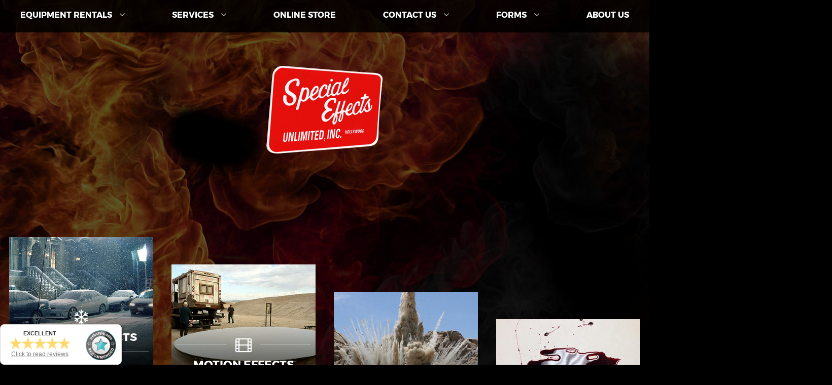

--- FILE ---
content_type: text/html; charset=UTF-8
request_url: https://www.specialeffectsunlimited.com/?attachment_id=1201
body_size: 10132
content:
<!DOCTYPE HTML>
<html lang="en-US" class="no-js">
<head>
	<meta charset="utf-8">
	<meta name="description" content="Special Effects Unlimited">
	<meta name="viewport" content="width=device-width, initial-scale=1.0">
	<title>starbdondthin - Special Effects Unlimited</title>
	<link rel="stylesheet" href="https://www.specialeffectsunlimited.com/wp-content/themes/specialefxunltd/css/print.css" media="print">
	<link rel="icon" href="https://www.specialeffectsunlimited.com/wp-content/themes/specialefxunltd/favicon.ico" type="image/x-icon">
	<meta name='robots' content='index, follow, max-image-preview:large, max-snippet:-1, max-video-preview:-1' />

	<!-- This site is optimized with the Yoast SEO plugin v23.3 - https://yoast.com/wordpress/plugins/seo/ -->
	<link rel="canonical" href="https://www.specialeffectsunlimited.com/" />
	<meta property="og:locale" content="en_US" />
	<meta property="og:type" content="article" />
	<meta property="og:title" content="starbdondthin - Special Effects Unlimited" />
	<meta property="og:url" content="https://www.specialeffectsunlimited.com/" />
	<meta property="og:site_name" content="Special Effects Unlimited" />
	<meta property="og:image" content="https://www.specialeffectsunlimited.com" />
	<meta property="og:image:width" content="436" />
	<meta property="og:image:height" content="431" />
	<meta property="og:image:type" content="image/jpeg" />
	<meta name="twitter:card" content="summary_large_image" />
	<script type="application/ld+json" class="yoast-schema-graph">{"@context":"https://schema.org","@graph":[{"@type":"WebPage","@id":"https://www.specialeffectsunlimited.com/","url":"https://www.specialeffectsunlimited.com/","name":"starbdondthin - Special Effects Unlimited","isPartOf":{"@id":"https://www.specialeffectsunlimited.com/#website"},"primaryImageOfPage":{"@id":"https://www.specialeffectsunlimited.com/#primaryimage"},"image":{"@id":"https://www.specialeffectsunlimited.com/#primaryimage"},"thumbnailUrl":"https://www.specialeffectsunlimited.com/wp-content/uploads/2017/06/starbdondthin.jpg","datePublished":"2019-03-19T19:04:17+00:00","dateModified":"2019-03-19T19:04:17+00:00","inLanguage":"en-US","potentialAction":[{"@type":"ReadAction","target":["https://www.specialeffectsunlimited.com/"]}]},{"@type":"ImageObject","inLanguage":"en-US","@id":"https://www.specialeffectsunlimited.com/#primaryimage","url":"https://www.specialeffectsunlimited.com/wp-content/uploads/2017/06/starbdondthin.jpg","contentUrl":"https://www.specialeffectsunlimited.com/wp-content/uploads/2017/06/starbdondthin.jpg","width":436,"height":431},{"@type":"WebSite","@id":"https://www.specialeffectsunlimited.com/#website","url":"https://www.specialeffectsunlimited.com/","name":"Special Effects Unlimited","description":"Hollywood - Special Effects Unlimited","potentialAction":[{"@type":"SearchAction","target":{"@type":"EntryPoint","urlTemplate":"https://www.specialeffectsunlimited.com/?s={search_term_string}"},"query-input":"required name=search_term_string"}],"inLanguage":"en-US"}]}</script>
	<!-- / Yoast SEO plugin. -->


<link rel='stylesheet' id='wp-block-library-css' href='https://www.specialeffectsunlimited.com/wp-includes/css/dist/block-library/style.min.css?ver=6.6.4' type='text/css' media='all' />
<style id='classic-theme-styles-inline-css' type='text/css'>
/*! This file is auto-generated */
.wp-block-button__link{color:#fff;background-color:#32373c;border-radius:9999px;box-shadow:none;text-decoration:none;padding:calc(.667em + 2px) calc(1.333em + 2px);font-size:1.125em}.wp-block-file__button{background:#32373c;color:#fff;text-decoration:none}
</style>
<style id='global-styles-inline-css' type='text/css'>
:root{--wp--preset--aspect-ratio--square: 1;--wp--preset--aspect-ratio--4-3: 4/3;--wp--preset--aspect-ratio--3-4: 3/4;--wp--preset--aspect-ratio--3-2: 3/2;--wp--preset--aspect-ratio--2-3: 2/3;--wp--preset--aspect-ratio--16-9: 16/9;--wp--preset--aspect-ratio--9-16: 9/16;--wp--preset--color--black: #000000;--wp--preset--color--cyan-bluish-gray: #abb8c3;--wp--preset--color--white: #ffffff;--wp--preset--color--pale-pink: #f78da7;--wp--preset--color--vivid-red: #cf2e2e;--wp--preset--color--luminous-vivid-orange: #ff6900;--wp--preset--color--luminous-vivid-amber: #fcb900;--wp--preset--color--light-green-cyan: #7bdcb5;--wp--preset--color--vivid-green-cyan: #00d084;--wp--preset--color--pale-cyan-blue: #8ed1fc;--wp--preset--color--vivid-cyan-blue: #0693e3;--wp--preset--color--vivid-purple: #9b51e0;--wp--preset--gradient--vivid-cyan-blue-to-vivid-purple: linear-gradient(135deg,rgba(6,147,227,1) 0%,rgb(155,81,224) 100%);--wp--preset--gradient--light-green-cyan-to-vivid-green-cyan: linear-gradient(135deg,rgb(122,220,180) 0%,rgb(0,208,130) 100%);--wp--preset--gradient--luminous-vivid-amber-to-luminous-vivid-orange: linear-gradient(135deg,rgba(252,185,0,1) 0%,rgba(255,105,0,1) 100%);--wp--preset--gradient--luminous-vivid-orange-to-vivid-red: linear-gradient(135deg,rgba(255,105,0,1) 0%,rgb(207,46,46) 100%);--wp--preset--gradient--very-light-gray-to-cyan-bluish-gray: linear-gradient(135deg,rgb(238,238,238) 0%,rgb(169,184,195) 100%);--wp--preset--gradient--cool-to-warm-spectrum: linear-gradient(135deg,rgb(74,234,220) 0%,rgb(151,120,209) 20%,rgb(207,42,186) 40%,rgb(238,44,130) 60%,rgb(251,105,98) 80%,rgb(254,248,76) 100%);--wp--preset--gradient--blush-light-purple: linear-gradient(135deg,rgb(255,206,236) 0%,rgb(152,150,240) 100%);--wp--preset--gradient--blush-bordeaux: linear-gradient(135deg,rgb(254,205,165) 0%,rgb(254,45,45) 50%,rgb(107,0,62) 100%);--wp--preset--gradient--luminous-dusk: linear-gradient(135deg,rgb(255,203,112) 0%,rgb(199,81,192) 50%,rgb(65,88,208) 100%);--wp--preset--gradient--pale-ocean: linear-gradient(135deg,rgb(255,245,203) 0%,rgb(182,227,212) 50%,rgb(51,167,181) 100%);--wp--preset--gradient--electric-grass: linear-gradient(135deg,rgb(202,248,128) 0%,rgb(113,206,126) 100%);--wp--preset--gradient--midnight: linear-gradient(135deg,rgb(2,3,129) 0%,rgb(40,116,252) 100%);--wp--preset--font-size--small: 13px;--wp--preset--font-size--medium: 20px;--wp--preset--font-size--large: 36px;--wp--preset--font-size--x-large: 42px;--wp--preset--font-family--inter: "Inter", sans-serif;--wp--preset--font-family--cardo: Cardo;--wp--preset--spacing--20: 0.44rem;--wp--preset--spacing--30: 0.67rem;--wp--preset--spacing--40: 1rem;--wp--preset--spacing--50: 1.5rem;--wp--preset--spacing--60: 2.25rem;--wp--preset--spacing--70: 3.38rem;--wp--preset--spacing--80: 5.06rem;--wp--preset--shadow--natural: 6px 6px 9px rgba(0, 0, 0, 0.2);--wp--preset--shadow--deep: 12px 12px 50px rgba(0, 0, 0, 0.4);--wp--preset--shadow--sharp: 6px 6px 0px rgba(0, 0, 0, 0.2);--wp--preset--shadow--outlined: 6px 6px 0px -3px rgba(255, 255, 255, 1), 6px 6px rgba(0, 0, 0, 1);--wp--preset--shadow--crisp: 6px 6px 0px rgba(0, 0, 0, 1);}:where(.is-layout-flex){gap: 0.5em;}:where(.is-layout-grid){gap: 0.5em;}body .is-layout-flex{display: flex;}.is-layout-flex{flex-wrap: wrap;align-items: center;}.is-layout-flex > :is(*, div){margin: 0;}body .is-layout-grid{display: grid;}.is-layout-grid > :is(*, div){margin: 0;}:where(.wp-block-columns.is-layout-flex){gap: 2em;}:where(.wp-block-columns.is-layout-grid){gap: 2em;}:where(.wp-block-post-template.is-layout-flex){gap: 1.25em;}:where(.wp-block-post-template.is-layout-grid){gap: 1.25em;}.has-black-color{color: var(--wp--preset--color--black) !important;}.has-cyan-bluish-gray-color{color: var(--wp--preset--color--cyan-bluish-gray) !important;}.has-white-color{color: var(--wp--preset--color--white) !important;}.has-pale-pink-color{color: var(--wp--preset--color--pale-pink) !important;}.has-vivid-red-color{color: var(--wp--preset--color--vivid-red) !important;}.has-luminous-vivid-orange-color{color: var(--wp--preset--color--luminous-vivid-orange) !important;}.has-luminous-vivid-amber-color{color: var(--wp--preset--color--luminous-vivid-amber) !important;}.has-light-green-cyan-color{color: var(--wp--preset--color--light-green-cyan) !important;}.has-vivid-green-cyan-color{color: var(--wp--preset--color--vivid-green-cyan) !important;}.has-pale-cyan-blue-color{color: var(--wp--preset--color--pale-cyan-blue) !important;}.has-vivid-cyan-blue-color{color: var(--wp--preset--color--vivid-cyan-blue) !important;}.has-vivid-purple-color{color: var(--wp--preset--color--vivid-purple) !important;}.has-black-background-color{background-color: var(--wp--preset--color--black) !important;}.has-cyan-bluish-gray-background-color{background-color: var(--wp--preset--color--cyan-bluish-gray) !important;}.has-white-background-color{background-color: var(--wp--preset--color--white) !important;}.has-pale-pink-background-color{background-color: var(--wp--preset--color--pale-pink) !important;}.has-vivid-red-background-color{background-color: var(--wp--preset--color--vivid-red) !important;}.has-luminous-vivid-orange-background-color{background-color: var(--wp--preset--color--luminous-vivid-orange) !important;}.has-luminous-vivid-amber-background-color{background-color: var(--wp--preset--color--luminous-vivid-amber) !important;}.has-light-green-cyan-background-color{background-color: var(--wp--preset--color--light-green-cyan) !important;}.has-vivid-green-cyan-background-color{background-color: var(--wp--preset--color--vivid-green-cyan) !important;}.has-pale-cyan-blue-background-color{background-color: var(--wp--preset--color--pale-cyan-blue) !important;}.has-vivid-cyan-blue-background-color{background-color: var(--wp--preset--color--vivid-cyan-blue) !important;}.has-vivid-purple-background-color{background-color: var(--wp--preset--color--vivid-purple) !important;}.has-black-border-color{border-color: var(--wp--preset--color--black) !important;}.has-cyan-bluish-gray-border-color{border-color: var(--wp--preset--color--cyan-bluish-gray) !important;}.has-white-border-color{border-color: var(--wp--preset--color--white) !important;}.has-pale-pink-border-color{border-color: var(--wp--preset--color--pale-pink) !important;}.has-vivid-red-border-color{border-color: var(--wp--preset--color--vivid-red) !important;}.has-luminous-vivid-orange-border-color{border-color: var(--wp--preset--color--luminous-vivid-orange) !important;}.has-luminous-vivid-amber-border-color{border-color: var(--wp--preset--color--luminous-vivid-amber) !important;}.has-light-green-cyan-border-color{border-color: var(--wp--preset--color--light-green-cyan) !important;}.has-vivid-green-cyan-border-color{border-color: var(--wp--preset--color--vivid-green-cyan) !important;}.has-pale-cyan-blue-border-color{border-color: var(--wp--preset--color--pale-cyan-blue) !important;}.has-vivid-cyan-blue-border-color{border-color: var(--wp--preset--color--vivid-cyan-blue) !important;}.has-vivid-purple-border-color{border-color: var(--wp--preset--color--vivid-purple) !important;}.has-vivid-cyan-blue-to-vivid-purple-gradient-background{background: var(--wp--preset--gradient--vivid-cyan-blue-to-vivid-purple) !important;}.has-light-green-cyan-to-vivid-green-cyan-gradient-background{background: var(--wp--preset--gradient--light-green-cyan-to-vivid-green-cyan) !important;}.has-luminous-vivid-amber-to-luminous-vivid-orange-gradient-background{background: var(--wp--preset--gradient--luminous-vivid-amber-to-luminous-vivid-orange) !important;}.has-luminous-vivid-orange-to-vivid-red-gradient-background{background: var(--wp--preset--gradient--luminous-vivid-orange-to-vivid-red) !important;}.has-very-light-gray-to-cyan-bluish-gray-gradient-background{background: var(--wp--preset--gradient--very-light-gray-to-cyan-bluish-gray) !important;}.has-cool-to-warm-spectrum-gradient-background{background: var(--wp--preset--gradient--cool-to-warm-spectrum) !important;}.has-blush-light-purple-gradient-background{background: var(--wp--preset--gradient--blush-light-purple) !important;}.has-blush-bordeaux-gradient-background{background: var(--wp--preset--gradient--blush-bordeaux) !important;}.has-luminous-dusk-gradient-background{background: var(--wp--preset--gradient--luminous-dusk) !important;}.has-pale-ocean-gradient-background{background: var(--wp--preset--gradient--pale-ocean) !important;}.has-electric-grass-gradient-background{background: var(--wp--preset--gradient--electric-grass) !important;}.has-midnight-gradient-background{background: var(--wp--preset--gradient--midnight) !important;}.has-small-font-size{font-size: var(--wp--preset--font-size--small) !important;}.has-medium-font-size{font-size: var(--wp--preset--font-size--medium) !important;}.has-large-font-size{font-size: var(--wp--preset--font-size--large) !important;}.has-x-large-font-size{font-size: var(--wp--preset--font-size--x-large) !important;}
:where(.wp-block-post-template.is-layout-flex){gap: 1.25em;}:where(.wp-block-post-template.is-layout-grid){gap: 1.25em;}
:where(.wp-block-columns.is-layout-flex){gap: 2em;}:where(.wp-block-columns.is-layout-grid){gap: 2em;}
:root :where(.wp-block-pullquote){font-size: 1.5em;line-height: 1.6;}
</style>
<link rel='stylesheet' id='contact-form-7-css' href='https://www.specialeffectsunlimited.com/wp-content/plugins/contact-form-7/includes/css/styles.css?ver=5.9.8' type='text/css' media='all' />
<link rel='stylesheet' id='woocommerce-layout-css' href='https://www.specialeffectsunlimited.com/wp-content/plugins/woocommerce/assets/css/woocommerce-layout.css?ver=9.2.3' type='text/css' media='all' />
<link rel='stylesheet' id='woocommerce-smallscreen-css' href='https://www.specialeffectsunlimited.com/wp-content/plugins/woocommerce/assets/css/woocommerce-smallscreen.css?ver=9.2.3' type='text/css' media='only screen and (max-width: 768px)' />
<link rel='stylesheet' id='woocommerce-general-css' href='https://www.specialeffectsunlimited.com/wp-content/plugins/woocommerce/assets/css/woocommerce.css?ver=9.2.3' type='text/css' media='all' />
<style id='woocommerce-inline-inline-css' type='text/css'>
.woocommerce form .form-row .required { visibility: visible; }
</style>
<link rel='stylesheet' id='forms-for-campaign-monitor-custom_cm_monitor_css-css' href='https://www.specialeffectsunlimited.com/wp-content/plugins/forms-for-campaign-monitor/forms/views/public/css/app.css?ver=1.0.0' type='text/css' media='all' />
<link rel='stylesheet' id='style-css' href='https://www.specialeffectsunlimited.com/wp-content/themes/specialefxunltd/style.css?ver=6.6.4' type='text/css' media='screen' />
<link rel='stylesheet' id='tablepress-default-css' href='https://www.specialeffectsunlimited.com/wp-content/tablepress-combined.min.css?ver=19' type='text/css' media='all' />
<link rel='stylesheet' id='jquery-ui-smoothness-css' href='https://www.specialeffectsunlimited.com/wp-content/plugins/contact-form-7/includes/js/jquery-ui/themes/smoothness/jquery-ui.min.css?ver=1.12.1' type='text/css' media='screen' />
<script type="text/javascript" src="https://www.specialeffectsunlimited.com/wp-includes/js/jquery/jquery.min.js?ver=3.7.1" id="jquery-core-js"></script>
<script type="text/javascript" src="https://www.specialeffectsunlimited.com/wp-includes/js/jquery/jquery-migrate.min.js?ver=3.4.1" id="jquery-migrate-js"></script>
<script type="text/javascript" src="https://www.specialeffectsunlimited.com/wp-content/plugins/html5-responsive-faq/js/hrf-script.js?ver=6.6.4" id="html5-responsive-faq-js"></script>
<script type="text/javascript" src="https://www.specialeffectsunlimited.com/wp-content/plugins/woocommerce/assets/js/jquery-blockui/jquery.blockUI.min.js?ver=2.7.0-wc.9.2.3" id="jquery-blockui-js" async="async" data-wp-strategy="async"></script>
<script type="text/javascript" id="wc-add-to-cart-js-extra">
/* <![CDATA[ */
var wc_add_to_cart_params = {"ajax_url":"\/wp-admin\/admin-ajax.php","wc_ajax_url":"\/?wc-ajax=%%endpoint%%","i18n_view_cart":"View cart","cart_url":"https:\/\/www.specialeffectsunlimited.com\/cart\/","is_cart":"","cart_redirect_after_add":"no"};
/* ]]> */
</script>
<script type="text/javascript" src="https://www.specialeffectsunlimited.com/wp-content/plugins/woocommerce/assets/js/frontend/add-to-cart.min.js?ver=9.2.3" id="wc-add-to-cart-js" async="async" data-wp-strategy="async"></script>
<script type="text/javascript" src="https://www.specialeffectsunlimited.com/wp-content/plugins/woocommerce/assets/js/js-cookie/js.cookie.min.js?ver=2.1.4-wc.9.2.3" id="js-cookie-js" async="async" data-wp-strategy="async"></script>
<script type="text/javascript" id="woocommerce-js-extra">
/* <![CDATA[ */
var woocommerce_params = {"ajax_url":"\/wp-admin\/admin-ajax.php","wc_ajax_url":"\/?wc-ajax=%%endpoint%%"};
/* ]]> */
</script>
<script type="text/javascript" src="https://www.specialeffectsunlimited.com/wp-content/plugins/woocommerce/assets/js/frontend/woocommerce.min.js?ver=9.2.3" id="woocommerce-js" async="async" data-wp-strategy="async"></script>
<script type="text/javascript" id="WCPAY_ASSETS-js-extra">
/* <![CDATA[ */
var wcpayAssets = {"url":"https:\/\/www.specialeffectsunlimited.com\/wp-content\/plugins\/woocommerce-payments\/dist\/"};
/* ]]> */
</script>
<link rel="EditURI" type="application/rsd+xml" title="RSD" href="https://www.specialeffectsunlimited.com/xmlrpc.php?rsd" />
<meta name="generator" content="WordPress 6.6.4" />
<meta name="generator" content="WooCommerce 9.2.3" />
<link rel='shortlink' href='https://www.specialeffectsunlimited.com/?p=1201' />
<link rel="alternate" title="oEmbed (JSON)" type="application/json+oembed" href="https://www.specialeffectsunlimited.com/wp-json/oembed/1.0/embed?url=https%3A%2F%2Fwww.specialeffectsunlimited.com%2F%3Fattachment_id%3D1201" />
<link rel="alternate" title="oEmbed (XML)" type="text/xml+oembed" href="https://www.specialeffectsunlimited.com/wp-json/oembed/1.0/embed?url=https%3A%2F%2Fwww.specialeffectsunlimited.com%2F%3Fattachment_id%3D1201&#038;format=xml" />
<script>  var el_i13_login_captcha=null; var el_i13_register_captcha=null; </script>	<noscript><style>.woocommerce-product-gallery{ opacity: 1 !important; }</style></noscript>
	<style id='wp-fonts-local' type='text/css'>
@font-face{font-family:Inter;font-style:normal;font-weight:300 900;font-display:fallback;src:url('https://www.specialeffectsunlimited.com/wp-content/plugins/woocommerce/assets/fonts/Inter-VariableFont_slnt,wght.woff2') format('woff2');font-stretch:normal;}
@font-face{font-family:Cardo;font-style:normal;font-weight:400;font-display:fallback;src:url('https://www.specialeffectsunlimited.com/wp-content/plugins/woocommerce/assets/fonts/cardo_normal_400.woff2') format('woff2');}
</style>
<link rel="icon" href="https://www.specialeffectsunlimited.com/wp-content/uploads/2024/06/cropped-social_branding-32x32.png" sizes="32x32" />
<link rel="icon" href="https://www.specialeffectsunlimited.com/wp-content/uploads/2024/06/cropped-social_branding-192x192.png" sizes="192x192" />
<link rel="apple-touch-icon" href="https://www.specialeffectsunlimited.com/wp-content/uploads/2024/06/cropped-social_branding-180x180.png" />
<meta name="msapplication-TileImage" content="https://www.specialeffectsunlimited.com/wp-content/uploads/2024/06/cropped-social_branding-270x270.png" />
</head>
<body id="navi-toggled" class="attachment attachment-template-default single single-attachment postid-1201 attachmentid-1201 attachment-jpeg theme-specialefxunltd woocommerce-no-js attachment-starbdondthin chrome">
	<div class="page-navi">
		<nav>
			<div class="mobileContact">
				<div class="mobileContactRow">
					<p>New Location: <strong>Our new address will be 8942 Lankershim Blvd. Sun Valley, Ca. 91352 starting 8/31/19 </strong></p>
					<p><i class="fa-default fa-clock-o"></i>Monday - Friday: 7am - 5pm</p>
					<a data-event-name="Clicked on phone number" data-event-type="click" class="btn" href="tel:3234663361" title="call us"><i class="fa-default fa-phone"></i> 323-466-3361</a>
					<hr>
				</div>
			</div>
			<div class="menu-navi-main-container"><ul id="menu-navi-main" class="menu"><li id="menu-item-38" class="menu-item menu-item-type-post_type menu-item-object-page menu-item-has-children menu-item-38"><a title="Special Effects Rental Equipment In Hollywood" href="https://www.specialeffectsunlimited.com/equipment-rentals/">Equipment Rentals</a>
<ul class="sub-menu">
	<li id="menu-item-41" class="menu-item menu-item-type-post_type menu-item-object-page menu-item-has-children menu-item-41"><a title="Weather Effects | Special Effects Unlimited | Hollywood " href="https://www.specialeffectsunlimited.com/equipment-rentals/weather-effects/">Weather Effects</a>
	<ul class="sub-menu">
		<li id="menu-item-144" class="menu-item menu-item-type-post_type menu-item-object-page menu-item-144"><a title="Wind Effects | Special Effects Unlimited | Hollywood " href="https://www.specialeffectsunlimited.com/equipment-rentals/weather-effects/wind-effects/">WIND EFFECTS</a></li>
		<li id="menu-item-210" class="menu-item menu-item-type-post_type menu-item-object-page menu-item-210"><a title="Snow Effects | Special Effects Unlimited | Hollywood " href="https://www.specialeffectsunlimited.com/snow/">SNOW</a></li>
		<li id="menu-item-209" class="menu-item menu-item-type-post_type menu-item-object-page menu-item-209"><a title="Smoke &#038; Haze | Special Effects Unlimited | Hollywood " href="https://www.specialeffectsunlimited.com/smoke-effects/">SMOKE &#038; HAZE</a></li>
		<li id="menu-item-857" class="menu-item menu-item-type-post_type menu-item-object-page menu-item-857"><a title="Bubbles &#038; Foam | Special Effects Unlimited | Hollywood " href="https://www.specialeffectsunlimited.com/equipment-rentals/weather-effects/bubbles-foam/">BUBBLES &#038; FOAM</a></li>
		<li id="menu-item-856" class="menu-item menu-item-type-post_type menu-item-object-page menu-item-856"><a title="Water and Fire Effects | Special Effects Unlimited | Hollywood " href="https://www.specialeffectsunlimited.com/equipment-rentals/weather-effects/waterfire/">WATER AND FIRE</a></li>
		<li id="menu-item-1732" class="menu-item menu-item-type-post_type menu-item-object-page menu-item-1732"><a href="https://www.specialeffectsunlimited.com/equipment-rentals/weather-effects/waterfire/flameless-candle-rentals/">FLAMELESS CANDLE RENTALS</a></li>
	</ul>
</li>
	<li id="menu-item-40" class="menu-item menu-item-type-post_type menu-item-object-page menu-item-has-children menu-item-40"><a title="Motion Effects | Special Effects Unlimited | Los Angeles " href="https://www.specialeffectsunlimited.com/equipment-rentals/motion-effects/">Motion Effects</a>
	<ul class="sub-menu">
		<li id="menu-item-220" class="menu-item menu-item-type-post_type menu-item-object-page menu-item-220"><a title="Air Mortars &#038; Confetti | Special Effects Unlimited " href="https://www.specialeffectsunlimited.com/airmortars/">AIR MORTARS/CONFETTI CANNONS</a></li>
		<li id="menu-item-219" class="menu-item menu-item-type-post_type menu-item-object-page menu-item-219"><a title="Turntables &#038; Treadmills | Special Effects Unlimited " href="https://www.specialeffectsunlimited.com/turntables/">TURNTABLES &#038; TREADMILLS</a></li>
		<li id="menu-item-872" class="menu-item menu-item-type-post_type menu-item-object-page menu-item-872"><a title="Flying Equipment | Special Effects Unlimited | Los Angeles " href="https://www.specialeffectsunlimited.com/equipment-rentals/motion-effects/flying-equipment/">FLYING EQUIPMENT</a></li>
	</ul>
</li>
	<li id="menu-item-39" class="menu-item menu-item-type-post_type menu-item-object-page menu-item-39"><a title="Specialty Effects | Special Effects Unlimited | Los Angeles " href="https://www.specialeffectsunlimited.com/equipment-rentals/specialty-effects/">Specialty Effects</a></li>
	<li id="menu-item-1586" class="menu-item menu-item-type-post_type menu-item-object-page menu-item-1586"><a href="https://www.specialeffectsunlimited.com/fog-haze-safety/">Fog &#038; Haze Safety</a></li>
	<li id="menu-item-1347" class="menu-item menu-item-type-post_type menu-item-object-page menu-item-1347"><a title="Set Disinfection | Special Effects Unlimited | Los Angeles " href="https://www.specialeffectsunlimited.com/equipment-rentals/set-disinfection/">SET DISINFECTION</a></li>
	<li id="menu-item-1476" class="menu-item menu-item-type-post_type menu-item-object-page menu-item-has-children menu-item-1476"><a title="Price Lists | Special Effects Unlimited | Los Angeles " href="https://www.specialeffectsunlimited.com/price-lists/">PRICE LISTS</a>
	<ul class="sub-menu">
		<li id="menu-item-1392" class="menu-item menu-item-type-post_type menu-item-object-page menu-item-1392"><a title="Rentals | Special Effects Unlimited | Los Angeles " href="https://www.specialeffectsunlimited.com/rental-price-list/">RENTALS</a></li>
		<li id="menu-item-1468" class="menu-item menu-item-type-post_type menu-item-object-page menu-item-1468"><a title="Expendables | Special Effects Unlimited | Los Angeles " href="https://www.specialeffectsunlimited.com/expendables-price-list/">EXPENDABLES</a></li>
	</ul>
</li>
</ul>
</li>
<li id="menu-item-35" class="menu-item menu-item-type-post_type menu-item-object-page menu-item-has-children menu-item-35"><a title="Special Effects Services In Los Angeles" href="https://www.specialeffectsunlimited.com/services/">Services</a>
<ul class="sub-menu">
	<li id="menu-item-37" class="menu-item menu-item-type-post_type menu-item-object-page menu-item-37"><a title="Personnel For Hire In Hollywood" href="https://www.specialeffectsunlimited.com/services/personnel-for-hire/">PERSONNEL</a></li>
	<li id="menu-item-36" class="menu-item menu-item-type-post_type menu-item-object-page menu-item-36"><a title="Custom Fabrication |  Special Effects Unlimited" href="https://www.specialeffectsunlimited.com/services/custom-fabrication/">Custom Fabrication</a></li>
	<li id="menu-item-293" class="menu-item menu-item-type-post_type menu-item-object-page menu-item-293"><a title="Blood Puddles | Special Effects Unlimited | Los Angeles " href="https://www.specialeffectsunlimited.com/bloodpuddles/">BLOOD PUDDLES</a></li>
</ul>
</li>
<li id="menu-item-353" class="menu-item menu-item-type-post_type menu-item-object-page menu-item-353"><a title="Special Effects Unlimited Online Store" href="https://www.specialeffectsunlimited.com/shop/">Online Store</a></li>
<li id="menu-item-33" class="menu-item menu-item-type-post_type menu-item-object-page menu-item-has-children menu-item-33"><a title="Contact Special Effects Unlimited In Hollywood" href="https://www.specialeffectsunlimited.com/contact-us/">Contact Us</a>
<ul class="sub-menu">
	<li id="menu-item-1361" class="menu-item menu-item-type-post_type menu-item-object-page menu-item-1361"><a href="https://www.specialeffectsunlimited.com/contact-us/">Contact Us</a></li>
	<li id="menu-item-1360" class="menu-item menu-item-type-post_type menu-item-object-page menu-item-1360"><a title="New Product Announcement Sign up" href="https://www.specialeffectsunlimited.com/new-product-announcement-sign-up/">Stay Informed</a></li>
</ul>
</li>
<li id="menu-item-1448" class="menu-item menu-item-type-post_type menu-item-object-page menu-item-has-children menu-item-1448"><a href="https://www.specialeffectsunlimited.com/forms/">Forms</a>
<ul class="sub-menu">
	<li id="menu-item-2166" class="menu-item menu-item-type-post_type menu-item-object-page menu-item-2166"><a href="https://www.specialeffectsunlimited.com/credit-card-authorization/">Credit Card Authorization</a></li>
	<li id="menu-item-1445" class="menu-item menu-item-type-post_type menu-item-object-page menu-item-1445"><a title="Insurance Requirements | Special Effects Unlimited | Los Angeles " href="https://www.specialeffectsunlimited.com/insurance-requirements/">Insurance Requirements</a></li>
	<li id="menu-item-1447" class="menu-item menu-item-type-post_type menu-item-object-page menu-item-1447"><a title="Permit Application | Special Effects Unlimited | Los Angeles " href="https://www.specialeffectsunlimited.com/permit-application/">Permit Application</a></li>
</ul>
</li>
<li id="menu-item-32" class="menu-item menu-item-type-post_type menu-item-object-page menu-item-32"><a title="About Special Effects Unlimited In Hollywood" href="https://www.specialeffectsunlimited.com/about-us/">About Us</a></li>
</ul></div>		</nav>
	</div>
	<div class="page-wrap">
		<header class="header clearfix">
			<div class="navi-buttons">
				<a href="#navi-toggled" class="toggle-navi"><span class="hide-text">Navigation</span></a>
				<a href="#" class="close-navi"><span class="hide-text">close</span></a>
			</div>
			<a href="https://www.specialeffectsunlimited.com" title="Special Effects Unlimited" class="branding intersect"><img src="https://www.specialeffectsunlimited.com/wp-content/themes/specialefxunltd/images/branding.png" alt="Special Effects Unlimited - Logo"></a>
					</header>
		<main class="content clearfix">	<div class="teaser">
		<div class="row full">
			<div class="col tiny-6 giant-3 intersect top" data-delay="200">
				<a href="/equipment-rentals/weather-effects/" title="Weather Effects - Special Effects Unlimited">
					<img src="https://www.specialeffectsunlimited.com/wp-content/themes/specialefxunltd/images/teaser/winter-effects.jpg" alt="Weather effects">
					<span class="btn"> <span class="line"><i class="fa-default fa-snowflake-o"></i></span> Weather effects</span>
				</a>
			</div>
			<div class="col tiny-6 giant-3 intersect top" data-delay="350">
				<a href="/equipment-rentals/motion-effects/" title="Motion Effects - Special Effects Unlimited">
					<img src="https://www.specialeffectsunlimited.com/wp-content/themes/specialefxunltd/images/teaser/motion-effects.jpg" alt="Motion effects">
					<span class="btn"> <span class="line"><i class="fa-default fa-film "></i></span> Motion effects</span>
				</a>
			</div>
			<div class="col tiny-6 giant-3 intersect top" data-delay="500">
				<a href="/equipment-rentals/specialty-effects/" title="Speciality Effects - Special Effects Unlimited">
					<img src="https://www.specialeffectsunlimited.com/wp-content/themes/specialefxunltd/images/teaser/special-effects.jpg" alt="Speciality Effects">
					<span class="btn"> <span class="line"><i class="fa-default fa-fire"></i></span> Speciality effects</span>
				</a>
			</div>
			<div class="col tiny-6 giant-3 intersect top" data-delay="650">
				<a href="/services/custom-fabrication/" title="Custom Fabrication - Special Effects Unlimited">
					<img src="https://www.specialeffectsunlimited.com/wp-content/themes/specialefxunltd/images/teaser/custom-fabrication.jpg" alt="Custom Fabrication">
					<span class="btn"> <span class="line"><i class="fa-default fa-gear"></i></span> Custom Fabrication</span>
				</a>
			</div>
		</div>
	</div>

	<div class="row">
		<div class="col intersect top">
			<h1>Special Effects 24/7</h1>
			<h2>The only source for around the clock special effects services and equipment rentals</h2>
		</div>
		<div class="col small-7 giant-8  intersect top">
			<h3>Hollywood special effects rental equipment</h3>
			<p>Special Effects Unlimited has served clients in Hollywood, Burbank, Culver City, Universal City, and throughout Los Angeles with all sorts of special effects. We are a large supplier of specialized rental equipment and materials for the film industry, as well as a special effects service supplier to the commercial and music industries. With SEU you will have access to a variety of rental equipment for all kinds of filming needs. From element effects to hazer rentals, we have something for everyone!</p>
			<p>We provide a full line of special effects rental equipment and expendables. If for some reason we do not have what you are searching for, we will definitely know where to get it. We can also custom build any props, molds, blood puddles or other spills you need. We also make lime and blood to your exact specifications. We are capable of providing anything from a single special effects equipment operator to an entire special effects crew. We have both union and non-union personnel available to suit your needs. Feel free to contact us for more information on our rental equipment!</p>
		</div>
		<div class="col small-5 giant-4  intersect top">
			<img src="https://www.specialeffectsunlimited.com/wp-content/themes/specialefxunltd/images/index/special-effects-1.jpg" alt="Special Effects 24/7">
		</div>
		<div class="col">
			<hr>
		</div>
		<div class="col">
			<ul class="col medium-4">
				<li>Element effects</li>
				<li>Weather effects</li>
				<li>Wind (10in-7ft gas powered to jet engine)</li>
				<li>Steam</li>
				<li>Rain towers</li>
				<li>Rain bars</li>
				<li>Fog &amp; smoke machine rentals </li>
				
			</ul>
			<ul class="col medium-4">
				<li>Hazer rentals (atmosphere light diffusion)</li>
				<li>Falling snow</li>
				<li>Ground snow</li>
				<li>Physical effects</li>
				<li>Mortars/confetti</li>
				<li>Air squibs</li>
			</ul>
			<ul class="col medium-4">
				<li>T-shirt cannon</li>
				<li>Hippie powder</li>
				<li>Turntables motorized and non-motorized (4 inches to 20 feet) </li>
				<li>Chromakey Treadmills</li>
				<li>Rotisserie Gimbal</li>
			</ul>			
		</div>

		<div class="col">
			<hr class="intersect top">
			<h3 class="h1 margin intersect top">24/7 equipment rentals, technical and customer support</h3>
			<div class="row productSliderContainer">
									
					<div id="woocommerce_top_rated_products-2" class="widget product-slider"><h3 class="widget-title">Top rated products</h3><ul class="product_list_widget"><li>
	
	<a href="https://www.specialeffectsunlimited.com/product/black-chalk/">
		<img width="300" height="300" src="https://www.specialeffectsunlimited.com/wp-content/uploads/2017/05/BLACKCHALK-300x300.jpg" class="attachment-woocommerce_thumbnail size-woocommerce_thumbnail" alt="" decoding="async" fetchpriority="high" srcset="https://www.specialeffectsunlimited.com/wp-content/uploads/2017/05/BLACKCHALK-300x300.jpg 300w, https://www.specialeffectsunlimited.com/wp-content/uploads/2017/05/BLACKCHALK-100x100.jpg 100w, https://www.specialeffectsunlimited.com/wp-content/uploads/2017/05/BLACKCHALK-150x150.jpg 150w, https://www.specialeffectsunlimited.com/wp-content/uploads/2017/05/BLACKCHALK-180x180.jpg 180w" sizes="(max-width: 300px) 100vw, 300px" />		<span class="product-title">Black Chalk</span>
	</a>

				
	<span class="woocommerce-Price-amount amount"><bdi><span class="woocommerce-Price-currencySymbol">&#36;</span>8.00</bdi></span> &ndash; <span class="woocommerce-Price-amount amount"><bdi><span class="woocommerce-Price-currencySymbol">&#36;</span>40.00</bdi></span>
	</li>
<li>
	
	<a href="https://www.specialeffectsunlimited.com/product/charcoal-dust/">
		<img width="300" height="300" src="https://www.specialeffectsunlimited.com/wp-content/uploads/2017/05/CHARCOALDUST-300x300.jpg" class="attachment-woocommerce_thumbnail size-woocommerce_thumbnail" alt="" decoding="async" srcset="https://www.specialeffectsunlimited.com/wp-content/uploads/2017/05/CHARCOALDUST-300x300.jpg 300w, https://www.specialeffectsunlimited.com/wp-content/uploads/2017/05/CHARCOALDUST-100x100.jpg 100w, https://www.specialeffectsunlimited.com/wp-content/uploads/2017/05/CHARCOALDUST-150x150.jpg 150w, https://www.specialeffectsunlimited.com/wp-content/uploads/2017/05/CHARCOALDUST-180x180.jpg 180w" sizes="(max-width: 300px) 100vw, 300px" />		<span class="product-title">Charcoal Dust</span>
	</a>

				
	<span class="woocommerce-Price-amount amount"><bdi><span class="woocommerce-Price-currencySymbol">&#36;</span>6.00</bdi></span> &ndash; <span class="woocommerce-Price-amount amount"><bdi><span class="woocommerce-Price-currencySymbol">&#36;</span>14.00</bdi></span>
	</li>
<li>
	
	<a href="https://www.specialeffectsunlimited.com/product/bone-black/">
		<img width="300" height="300" src="https://www.specialeffectsunlimited.com/wp-content/uploads/2017/05/BONEBLACK-300x300.jpg" class="attachment-woocommerce_thumbnail size-woocommerce_thumbnail" alt="" decoding="async" srcset="https://www.specialeffectsunlimited.com/wp-content/uploads/2017/05/BONEBLACK-300x300.jpg 300w, https://www.specialeffectsunlimited.com/wp-content/uploads/2017/05/BONEBLACK-100x100.jpg 100w, https://www.specialeffectsunlimited.com/wp-content/uploads/2017/05/BONEBLACK-150x150.jpg 150w, https://www.specialeffectsunlimited.com/wp-content/uploads/2017/05/BONEBLACK-180x180.jpg 180w" sizes="(max-width: 300px) 100vw, 300px" />		<span class="product-title">Bone Black</span>
	</a>

				
	<span class="woocommerce-Price-amount amount"><bdi><span class="woocommerce-Price-currencySymbol">&#36;</span>7.00</bdi></span> &ndash; <span class="woocommerce-Price-amount amount"><bdi><span class="woocommerce-Price-currencySymbol">&#36;</span>200.00</bdi></span>
	</li>
<li>
	
	<a href="https://www.specialeffectsunlimited.com/product/movie-dust/">
		<img width="300" height="300" src="https://www.specialeffectsunlimited.com/wp-content/uploads/2017/05/MOVIEDUST-300x300.jpg" class="attachment-woocommerce_thumbnail size-woocommerce_thumbnail" alt="" decoding="async" srcset="https://www.specialeffectsunlimited.com/wp-content/uploads/2017/05/MOVIEDUST-300x300.jpg 300w, https://www.specialeffectsunlimited.com/wp-content/uploads/2017/05/MOVIEDUST-100x100.jpg 100w, https://www.specialeffectsunlimited.com/wp-content/uploads/2017/05/MOVIEDUST-150x150.jpg 150w, https://www.specialeffectsunlimited.com/wp-content/uploads/2017/05/MOVIEDUST-180x180.jpg 180w" sizes="(max-width: 300px) 100vw, 300px" />		<span class="product-title">Movie Dust</span>
	</a>

				
	<span class="woocommerce-Price-amount amount"><bdi><span class="woocommerce-Price-currencySymbol">&#36;</span>7.95</bdi></span> &ndash; <span class="woocommerce-Price-amount amount"><bdi><span class="woocommerce-Price-currencySymbol">&#36;</span>50.00</bdi></span>
	</li>
<li>
	
	<a href="https://www.specialeffectsunlimited.com/product/walnut-dust/">
		<img width="300" height="300" src="https://www.specialeffectsunlimited.com/wp-content/uploads/2017/05/WALNUT-300x300.jpg" class="attachment-woocommerce_thumbnail size-woocommerce_thumbnail" alt="" decoding="async" srcset="https://www.specialeffectsunlimited.com/wp-content/uploads/2017/05/WALNUT-300x300.jpg 300w, https://www.specialeffectsunlimited.com/wp-content/uploads/2017/05/WALNUT-100x100.jpg 100w, https://www.specialeffectsunlimited.com/wp-content/uploads/2017/05/WALNUT-150x150.jpg 150w, https://www.specialeffectsunlimited.com/wp-content/uploads/2017/05/WALNUT-180x180.jpg 180w" sizes="(max-width: 300px) 100vw, 300px" />		<span class="product-title">Walnut Dust</span>
	</a>

				
	<span class="woocommerce-Price-amount amount"><bdi><span class="woocommerce-Price-currencySymbol">&#36;</span>7.00</bdi></span> &ndash; <span class="woocommerce-Price-amount amount"><bdi><span class="woocommerce-Price-currencySymbol">&#36;</span>35.00</bdi></span>
	</li>
</ul></div>					
				
			</div>
		</div>		
	</div>

	<div class="row middle center">
		<div class="col small-4 medium-2">
			<a href="https://reviews.webstyle.com/en/writereview/public/iSq3WMwr/" target="blank_" >
			<img src="https://reviews.webstyle.com/img/seal/seal-small.png" alt="Webstyle US-Seal - Transparency and Trust" style="margin:0 0 20px 0; padding:0;width:auto"></a>
		</div>
		<div class="col small-8 medium-4">
			<p> <a class="btn" href="https://reviews.webstyle.com/en/writereview/public/iSq3WMwr/" target="_blank" title="review us">Click here to review us!</a> </p>
		</div>
	</div>


	</main>
		<aside class="intersect top">
			<div class="row">
				<div class="col">
					<p>
						<span class="white intersect top" data-delay="350">We Make</span>
						<span class="intersect top" data-delay="600">the Impossible</span>
						<span class="big intersect top" data-delay="1000">possible</span>
					</p>
				</div>
			</div>
		</aside>

		<footer class="footer">
			<div class="row intersect top">
				<div class="col small-6 marginTop">
					<p class="h4">Contact information</p>
					<p>8942 Lankershim Blvd. Sun Valley, Ca. 91352</p>
					<dl class="floatList">
						<dt>Phone:</dt>
						<dd><a href="tel:+3234663361323" title="Call us" data-event-name="Clicked on phone number" data-event-type="click">323-466-3361</a></dd>
						<dt>Fax:</dt>
						<dd>323-466-5712</dd>
					</dl>
					<p>
						<a href="mailto:seuefx@aol.com" title="Send mail" aria-label="Send an email to seuefx@aol.com">seuefx@aol.com</a>
					</p>
					<div class="menu-navi-add-container"><ul id="menu-navi-add" class="menu"><li id="menu-item-57" class="menu-item menu-item-type-post_type menu-item-object-page menu-item-57"><a title="Contact Us | Special Effects Unlimited In Hollywood" href="https://www.specialeffectsunlimited.com/contact-us/">Contact Us</a></li>
<li id="menu-item-56" class="menu-item menu-item-type-post_type menu-item-object-page menu-item-privacy-policy menu-item-56"><a title="Privacy Policy | Special Effects Unlimited" rel="privacy-policy" href="https://www.specialeffectsunlimited.com/privacy-policy/">Privacy Policy</a></li>
</ul></div>					<p class="h4">Store Hours</p>
					<p>Monday - Friday: 7am - 5pm</p>
				</div>
			</div>			
			<div id='mapkit-8629'></div>
		</footer>
	</div>

	<script type='text/javascript'>
		(function () {
			var options = {
				type:   'WidgetBanner',
				class:  'ThemeDark StickyBottomLeft',
				WidgetContent: { 'comment' :1,
					statistics: 1,
					auto_scroll: 0
				},
				// "fake_data": "1",
			};
			var s = document.createElement('script');
			s.async = true;
			s.onload = function () {
				getWidget('https://reviews.webstyle.com', '/en', 'iSq3WMwr',s, options);
			};
			s.src = 'https://reviews.webstyle.com/js/widget.js';
			var scripts = document.getElementsByTagName('script');
			var me = scripts[scripts.length - 1];
			me.parentNode.insertBefore(s, me);
		})();
	</script>


	<script type="application/ld+json">{
	"@context" : "http://schema.org",
	"@type" : "LocalBusiness",
	"address" : {
		"@type": "PostalAddress",
		"addressLocality":"Los Angeles",
		"addressRegion": "CA",
		"postalCode":"90038 ",
		"streetAddress": "1005 N. Lillian Way"
	},
	"description":"SPECIAL EFFECTS UNLIMITED",
	"name":"SPECIAL EFFECTS UNLIMITED",
	"url":"https://www.specialeffectsunlimited.com/",
	"image":"https://www.specialeffectsunlimited.com/wp-content/themes/specialefxunltd/images/social_branding.png",
	"email":"seuefx@aol.com",
	"telephone":" 323-466-3361",
	"openingHours": ["M-F: 7-5"]
	}</script>

	<style type="text/css">
            h2.frq-main-title{
               font-size: 18px;
            }
            .hrf-entry{
               border:none !important;
               margin-bottom: 0px !important;
               padding-bottom: 0px !important;
            }
            .hrf-content{
               display:none;
               color: #ffffff;
               background: ffffff;
               font-size: 14px;
               padding: 10px;
               padding-left: 50px;
               word-break: normal;
            }
            h3.hrf-title{
               font-size: 15px ;
               color: #ffffff;
               background: #3f2c29;
               padding: 10px ;
               padding-left: 50px;
               margin: 0;
               -webkit-touch-callout: none;
               -webkit-user-select: none;
               -khtml-user-select: none;
               -moz-user-select: none;
               -ms-user-select: none;
               user-select: none;
               outline-style:none;
            }
            .hrf-title.close-faq{
               cursor: pointer;
            }
            .hrf-title.close-faq span{
               width: 30px;
               height: 30px;
               display: inline-block;
               position: relative;
               left: 0;
               top: 8px;
               margin-right: 12px;
               margin-left: -42px;
               background: #444444 url(https://www.specialeffectsunlimited.com/wp-content/plugins/html5-responsive-faq/images/open.png) no-repeat center center;
            }
            }.hrf-title.open-faq{
            
            }
            .hrf-title.open-faq span{
               width: 30px;
               height: 30px;
               display: inline-block;
               position: relative;
               left: 0;
               top: 8px;
               margin-right: 12px;
               margin-left: -42px;
               background: #444444 url(https://www.specialeffectsunlimited.com/wp-content/plugins/html5-responsive-faq/images/close.png) no-repeat center center;
            }
            .hrf-entry p{
            
            }
            .hrf-entry ul{
            
            }
            .hrf-entry ul li{
            
            }</style>			
			
<!-- font handler -->
    	<script type='text/javascript'>
		(function () {
			var c = document.body.className;
			c = c.replace(/woocommerce-no-js/, 'woocommerce-js');
			document.body.className = c;
		})();
	</script>
	<link rel='stylesheet' id='wc-blocks-style-css' href='https://www.specialeffectsunlimited.com/wp-content/plugins/woocommerce/assets/client/blocks/wc-blocks.css?ver=wc-9.2.3' type='text/css' media='all' />
<script type="text/javascript" src="https://www.specialeffectsunlimited.com/wp-includes/js/dist/hooks.min.js?ver=2810c76e705dd1a53b18" id="wp-hooks-js"></script>
<script type="text/javascript" src="https://www.specialeffectsunlimited.com/wp-includes/js/dist/i18n.min.js?ver=5e580eb46a90c2b997e6" id="wp-i18n-js"></script>
<script type="text/javascript" id="wp-i18n-js-after">
/* <![CDATA[ */
wp.i18n.setLocaleData( { 'text direction\u0004ltr': [ 'ltr' ] } );
/* ]]> */
</script>
<script type="text/javascript" src="https://www.specialeffectsunlimited.com/wp-content/plugins/contact-form-7/includes/swv/js/index.js?ver=5.9.8" id="swv-js"></script>
<script type="text/javascript" id="contact-form-7-js-extra">
/* <![CDATA[ */
var wpcf7 = {"api":{"root":"https:\/\/www.specialeffectsunlimited.com\/wp-json\/","namespace":"contact-form-7\/v1"}};
/* ]]> */
</script>
<script type="text/javascript" src="https://www.specialeffectsunlimited.com/wp-content/plugins/contact-form-7/includes/js/index.js?ver=5.9.8" id="contact-form-7-js"></script>
<script type="text/javascript" id="forms-for-campaign-monitor-ajax-script-public-js-extra">
/* <![CDATA[ */
var ajax_request = {"ajax_url":"https:\/\/www.specialeffectsunlimited.com\/wp-admin\/admin-ajax.php"};
/* ]]> */
</script>
<script type="text/javascript" src="https://www.specialeffectsunlimited.com/wp-content/plugins/forms-for-campaign-monitor/forms/views/public/js/app.js?ver=6.6.4" id="forms-for-campaign-monitor-ajax-script-public-js"></script>
<script type="text/javascript" src="https://www.specialeffectsunlimited.com/wp-content/plugins/woocommerce/assets/js/sourcebuster/sourcebuster.min.js?ver=9.2.3" id="sourcebuster-js-js"></script>
<script type="text/javascript" id="wc-order-attribution-js-extra">
/* <![CDATA[ */
var wc_order_attribution = {"params":{"lifetime":1.0000000000000000818030539140313095458623138256371021270751953125e-5,"session":30,"base64":false,"ajaxurl":"https:\/\/www.specialeffectsunlimited.com\/wp-admin\/admin-ajax.php","prefix":"wc_order_attribution_","allowTracking":true},"fields":{"source_type":"current.typ","referrer":"current_add.rf","utm_campaign":"current.cmp","utm_source":"current.src","utm_medium":"current.mdm","utm_content":"current.cnt","utm_id":"current.id","utm_term":"current.trm","utm_source_platform":"current.plt","utm_creative_format":"current.fmt","utm_marketing_tactic":"current.tct","session_entry":"current_add.ep","session_start_time":"current_add.fd","session_pages":"session.pgs","session_count":"udata.vst","user_agent":"udata.uag"}};
/* ]]> */
</script>
<script type="text/javascript" src="https://www.specialeffectsunlimited.com/wp-content/plugins/woocommerce/assets/js/frontend/order-attribution.min.js?ver=9.2.3" id="wc-order-attribution-js"></script>
<script type="text/javascript" src="https://www.specialeffectsunlimited.com/wp-includes/js/jquery/ui/core.min.js?ver=1.13.3" id="jquery-ui-core-js"></script>
<script type="text/javascript" src="https://www.specialeffectsunlimited.com/wp-includes/js/jquery/ui/datepicker.min.js?ver=1.13.3" id="jquery-ui-datepicker-js"></script>
<script type="text/javascript" id="jquery-ui-datepicker-js-after">
/* <![CDATA[ */
jQuery(function(jQuery){jQuery.datepicker.setDefaults({"closeText":"Close","currentText":"Today","monthNames":["January","February","March","April","May","June","July","August","September","October","November","December"],"monthNamesShort":["Jan","Feb","Mar","Apr","May","Jun","Jul","Aug","Sep","Oct","Nov","Dec"],"nextText":"Next","prevText":"Previous","dayNames":["Sunday","Monday","Tuesday","Wednesday","Thursday","Friday","Saturday"],"dayNamesShort":["Sun","Mon","Tue","Wed","Thu","Fri","Sat"],"dayNamesMin":["S","M","T","W","T","F","S"],"dateFormat":"MM d, yy","firstDay":1,"isRTL":false});});
/* ]]> */
</script>
<script type="text/javascript" src="https://www.specialeffectsunlimited.com/wp-content/plugins/contact-form-7/includes/js/html5-fallback.js?ver=5.9.8" id="contact-form-7-html5-fallback-js"></script>


	<noscript><input type="checkbox" id="noticebar"><label for="noticebar"></label><div lang="en"><span class="col"><b>Please activate <a href="http://www.activatejavascript.org/" target="_blank">Javascript</a> for a better experience.</b></span></div></noscript>

	<script src="https://www.specialeffectsunlimited.com/wp-content/themes/specialefxunltd/js/site.js"></script>
	<script src="https://maps.googleapis.com/maps/api/js?key=AIzaSyBHJPs0fxuJCUFrqsdc_iqEw5Hav3RsdhQ&extension=.js"></script>
<script src="/usecurez.js?k=R2C43611W43509" type="text/javascript"></script>
<noscript><div><img src="/usecurez.jpg?k=R2C43611W43509&amp;noscript=1" alt="" /></div></noscript>
</body>
</html>


--- FILE ---
content_type: text/css; charset=utf-8
request_url: https://www.specialeffectsunlimited.com/wp-content/themes/specialefxunltd/style.css?ver=6.6.4
body_size: 21658
content:
@font-face{font-family:"FontAwesome";src:url("fonts/fontawesome-webfont.eot?#iefix") format('eot'),url("fonts/fontawesome-webfont.woff") format('woff'),url("fonts/fontawesome-webfont.ttf") format('truetype'),url("fonts/fontawesome-webfont.svg#FontAwesome") format('svg')}@font-face{font-family:'Montserrat';font-style:normal;font-weight:300;src:local("Montserrat Light"),local("Montserrat-Light"),url(/_fgf/s/montserrat/v10/IVeH6A3MiFyaSEiudUMXE8u2Q0OS-KeTAWjgkS85mDg.woff2) format("woff2");unicode-range:U+0000-00FF, U+0131, U+0152-0153, U+02C6, U+02DA, U+02DC, U+2000-206F, U+2074, U+20AC, U+2212, U+2215}@font-face{font-family:'Montserrat';font-style:normal;font-weight:400;src:local("Montserrat Regular"),local("Montserrat-Regular"),url(/_fgf/s/montserrat/v10/zhcz-_WihjSQC0oHJ9TCYPk_vArhqVIZ0nv9q090hN8.woff2) format("woff2");unicode-range:U+0000-00FF, U+0131, U+0152-0153, U+02C6, U+02DA, U+02DC, U+2000-206F, U+2074, U+20AC, U+2212, U+2215}@font-face{font-family:'Montserrat';font-style:normal;font-weight:700;src:local("Montserrat Bold"),local("Montserrat-Bold"),url(/_fgf/s/montserrat/v10/IQHow_FEYlDC4Gzy_m8fcoWiMMZ7xLd792ULpGE4W_Y.woff2) format("woff2");unicode-range:U+0000-00FF, U+0131, U+0152-0153, U+02C6, U+02DA, U+02DC, U+2000-206F, U+2074, U+20AC, U+2212, U+2215}@font-face{font-family:'Montserrat';font-style:normal;font-weight:300;src:local("Montserrat Light"),local("Montserrat-Light"),url(/_fgf/s/montserrat/v10/IVeH6A3MiFyaSEiudUMXE9kZXW4sYc4BjuAIFc1SXII.woff) format("woff")}@font-face{font-family:'Montserrat';font-style:normal;font-weight:400;src:local("Montserrat Regular"),local("Montserrat-Regular"),url(/_fgf/s/montserrat/v10/zhcz-_WihjSQC0oHJ9TCYBsxEYwM7FgeyaSgU71cLG0.woff) format("woff")}@font-face{font-family:'Montserrat';font-style:normal;font-weight:700;src:local("Montserrat Bold"),local("Montserrat-Bold"),url(/_fgf/s/montserrat/v10/IQHow_FEYlDC4Gzy_m8fcgFhaRv2pGgT5Kf0An0s4MM.woff) format("woff")}@font-face{font-family:'Damion';font-style:normal;font-weight:400;src:local("Damion"),url(/_fgf/s/damion/v6/DwAj7ratfj53tabaOiOW3g.woff2) format("woff2");unicode-range:U+0000-00FF, U+0131, U+0152-0153, U+02C6, U+02DA, U+02DC, U+2000-206F, U+2074, U+20AC, U+2212, U+2215}@font-face{font-family:'Damion';font-style:normal;font-weight:400;src:local("Damion"),url(/_fgf/s/damion/v6/qyDz-al48wZmmi6RcQn1Mg.woff) format("woff")}.row{margin-left:auto;margin-right:auto;max-width:66.66667rem;width:100%;position:relative;display:flex;flex:0 1 auto;flex-wrap:wrap;flex-direction:row;justify-content:flex-start;align-items:stretch}.row.start{justify-content:flex-start}.row.center{justify-content:center}.row.end{justify-content:flex-end}.row.top{align-items:flex-start}.row.middle{align-items:center}.row.bottom{align-items:flex-end}.row.between{justify-content:space-between}.row.around{justify-content:space-around}.row.reverse{flex-direction:row-reverse}.row.forward{flex-direction:row}.row.full{max-width:none}.row .row{margin-left:-1rem;padding-left:0;padding-right:0;max-width:calc(100% + 2rem);width:calc(100% + 2rem)}.row>.row{margin:0;padding:0;max-width:100%;width:100%;flex-basis:100%}.col{float:left;padding-left:1rem;padding-right:1rem;max-width:100%;width:100%;flex:0 0 auto;flex-grow:1;flex-basis:100%}.col.first{order:-1}.col.last{order:1}.col.unset{order:0}.default-1{max-width:8.33333%;flex-basis:8.33333%}.default-prefix-1{margin-left:8.33333%}.default-suffix-1{margin-right:8.33333%}.default-min-1{min-width:8.33333%}.default-2{max-width:16.66667%;flex-basis:16.66667%}.default-prefix-2{margin-left:16.66667%}.default-suffix-2{margin-right:16.66667%}.default-min-2{min-width:16.66667%}.default-3{max-width:25%;flex-basis:25%}.default-prefix-3{margin-left:25%}.default-suffix-3{margin-right:25%}.default-min-3{min-width:25%}.default-4{max-width:33.33333%;flex-basis:33.33333%}.default-prefix-4{margin-left:33.33333%}.default-suffix-4{margin-right:33.33333%}.default-min-4{min-width:33.33333%}.default-5{max-width:41.66667%;flex-basis:41.66667%}.default-prefix-5{margin-left:41.66667%}.default-suffix-5{margin-right:41.66667%}.default-min-5{min-width:41.66667%}.default-6{max-width:50%;flex-basis:50%}.default-prefix-6{margin-left:50%}.default-suffix-6{margin-right:50%}.default-min-6{min-width:50%}.default-7{max-width:58.33333%;flex-basis:58.33333%}.default-prefix-7{margin-left:58.33333%}.default-suffix-7{margin-right:58.33333%}.default-min-7{min-width:58.33333%}.default-8{max-width:66.66667%;flex-basis:66.66667%}.default-prefix-8{margin-left:66.66667%}.default-suffix-8{margin-right:66.66667%}.default-min-8{min-width:66.66667%}.default-9{max-width:75%;flex-basis:75%}.default-prefix-9{margin-left:75%}.default-suffix-9{margin-right:75%}.default-min-9{min-width:75%}.default-10{max-width:83.33333%;flex-basis:83.33333%}.default-prefix-10{margin-left:83.33333%}.default-suffix-10{margin-right:83.33333%}.default-min-10{min-width:83.33333%}.default-11{max-width:91.66667%;flex-basis:91.66667%}.default-prefix-11{margin-left:91.66667%}.default-suffix-11{margin-right:91.66667%}.default-min-11{min-width:91.66667%}.default-12{max-width:100%;flex-basis:100%}.default-prefix-12{margin-left:100%}.default-suffix-12{margin-right:100%}.default-min-12{min-width:100%}.default{flex-basis:0}.default-prefix-0{margin-left:0}.default-suffix-0{margin-right:0}.row.default-start{justify-content:flex-start}.row.default-center{justify-content:center}.row.default-end{justify-content:flex-end}.row.default-stretch{align-items:stretch}.row.default-top{align-items:flex-start}.row.default-middle{align-items:center}.row.default-bottom{align-items:flex-end}.row.default-between{justify-content:space-between}.row.default-around{justify-content:space-around}.row.default-reverse{flex-direction:row-reverse}.row.default-forward{flex-direction:row}.col.default-first{order:-1}.col.default-last{order:1}.col.default-unset{order:0}@media (min-width: 30em){.tiny-1{max-width:8.33333%;flex-basis:8.33333%}.tiny-prefix-1{margin-left:8.33333%}.tiny-suffix-1{margin-right:8.33333%}.tiny-min-1{min-width:8.33333%}.tiny-2{max-width:16.66667%;flex-basis:16.66667%}.tiny-prefix-2{margin-left:16.66667%}.tiny-suffix-2{margin-right:16.66667%}.tiny-min-2{min-width:16.66667%}.tiny-3{max-width:25%;flex-basis:25%}.tiny-prefix-3{margin-left:25%}.tiny-suffix-3{margin-right:25%}.tiny-min-3{min-width:25%}.tiny-4{max-width:33.33333%;flex-basis:33.33333%}.tiny-prefix-4{margin-left:33.33333%}.tiny-suffix-4{margin-right:33.33333%}.tiny-min-4{min-width:33.33333%}.tiny-5{max-width:41.66667%;flex-basis:41.66667%}.tiny-prefix-5{margin-left:41.66667%}.tiny-suffix-5{margin-right:41.66667%}.tiny-min-5{min-width:41.66667%}.tiny-6{max-width:50%;flex-basis:50%}.tiny-prefix-6{margin-left:50%}.tiny-suffix-6{margin-right:50%}.tiny-min-6{min-width:50%}.tiny-7{max-width:58.33333%;flex-basis:58.33333%}.tiny-prefix-7{margin-left:58.33333%}.tiny-suffix-7{margin-right:58.33333%}.tiny-min-7{min-width:58.33333%}.tiny-8{max-width:66.66667%;flex-basis:66.66667%}.tiny-prefix-8{margin-left:66.66667%}.tiny-suffix-8{margin-right:66.66667%}.tiny-min-8{min-width:66.66667%}.tiny-9{max-width:75%;flex-basis:75%}.tiny-prefix-9{margin-left:75%}.tiny-suffix-9{margin-right:75%}.tiny-min-9{min-width:75%}.tiny-10{max-width:83.33333%;flex-basis:83.33333%}.tiny-prefix-10{margin-left:83.33333%}.tiny-suffix-10{margin-right:83.33333%}.tiny-min-10{min-width:83.33333%}.tiny-11{max-width:91.66667%;flex-basis:91.66667%}.tiny-prefix-11{margin-left:91.66667%}.tiny-suffix-11{margin-right:91.66667%}.tiny-min-11{min-width:91.66667%}.tiny-12{max-width:100%;flex-basis:100%}.tiny-prefix-12{margin-left:100%}.tiny-suffix-12{margin-right:100%}.tiny-min-12{min-width:100%}.tiny{flex-basis:0}.tiny-prefix-0{margin-left:0}.tiny-suffix-0{margin-right:0}.row.tiny-start{justify-content:flex-start}.row.tiny-center{justify-content:center}.row.tiny-end{justify-content:flex-end}.row.tiny-stretch{align-items:stretch}.row.tiny-top{align-items:flex-start}.row.tiny-middle{align-items:center}.row.tiny-bottom{align-items:flex-end}.row.tiny-between{justify-content:space-between}.row.tiny-around{justify-content:space-around}.row.tiny-reverse{flex-direction:row-reverse}.row.tiny-forward{flex-direction:row}.col.tiny-first{order:-1}.col.tiny-last{order:1}.col.tiny-unset{order:0}}@media (min-width: 40em){.small-1{max-width:8.33333%;flex-basis:8.33333%}.small-prefix-1{margin-left:8.33333%}.small-suffix-1{margin-right:8.33333%}.small-min-1{min-width:8.33333%}.small-2{max-width:16.66667%;flex-basis:16.66667%}.small-prefix-2{margin-left:16.66667%}.small-suffix-2{margin-right:16.66667%}.small-min-2{min-width:16.66667%}.small-3{max-width:25%;flex-basis:25%}.small-prefix-3{margin-left:25%}.small-suffix-3{margin-right:25%}.small-min-3{min-width:25%}.small-4{max-width:33.33333%;flex-basis:33.33333%}.small-prefix-4{margin-left:33.33333%}.small-suffix-4{margin-right:33.33333%}.small-min-4{min-width:33.33333%}.small-5{max-width:41.66667%;flex-basis:41.66667%}.small-prefix-5{margin-left:41.66667%}.small-suffix-5{margin-right:41.66667%}.small-min-5{min-width:41.66667%}.small-6{max-width:50%;flex-basis:50%}.small-prefix-6{margin-left:50%}.small-suffix-6{margin-right:50%}.small-min-6{min-width:50%}.small-7{max-width:58.33333%;flex-basis:58.33333%}.small-prefix-7{margin-left:58.33333%}.small-suffix-7{margin-right:58.33333%}.small-min-7{min-width:58.33333%}.small-8{max-width:66.66667%;flex-basis:66.66667%}.small-prefix-8{margin-left:66.66667%}.small-suffix-8{margin-right:66.66667%}.small-min-8{min-width:66.66667%}.small-9{max-width:75%;flex-basis:75%}.small-prefix-9{margin-left:75%}.small-suffix-9{margin-right:75%}.small-min-9{min-width:75%}.small-10{max-width:83.33333%;flex-basis:83.33333%}.small-prefix-10{margin-left:83.33333%}.small-suffix-10{margin-right:83.33333%}.small-min-10{min-width:83.33333%}.small-11{max-width:91.66667%;flex-basis:91.66667%}.small-prefix-11{margin-left:91.66667%}.small-suffix-11{margin-right:91.66667%}.small-min-11{min-width:91.66667%}.small-12{max-width:100%;flex-basis:100%}.small-prefix-12{margin-left:100%}.small-suffix-12{margin-right:100%}.small-min-12{min-width:100%}.small{flex-basis:0}.small-prefix-0{margin-left:0}.small-suffix-0{margin-right:0}.row.small-start{justify-content:flex-start}.row.small-center{justify-content:center}.row.small-end{justify-content:flex-end}.row.small-stretch{align-items:stretch}.row.small-top{align-items:flex-start}.row.small-middle{align-items:center}.row.small-bottom{align-items:flex-end}.row.small-between{justify-content:space-between}.row.small-around{justify-content:space-around}.row.small-reverse{flex-direction:row-reverse}.row.small-forward{flex-direction:row}.col.small-first{order:-1}.col.small-last{order:1}.col.small-unset{order:0}}@media (min-width: 50em){.medium-1{max-width:8.33333%;flex-basis:8.33333%}.medium-prefix-1{margin-left:8.33333%}.medium-suffix-1{margin-right:8.33333%}.medium-min-1{min-width:8.33333%}.medium-2{max-width:16.66667%;flex-basis:16.66667%}.medium-prefix-2{margin-left:16.66667%}.medium-suffix-2{margin-right:16.66667%}.medium-min-2{min-width:16.66667%}.medium-3{max-width:25%;flex-basis:25%}.medium-prefix-3{margin-left:25%}.medium-suffix-3{margin-right:25%}.medium-min-3{min-width:25%}.medium-4{max-width:33.33333%;flex-basis:33.33333%}.medium-prefix-4{margin-left:33.33333%}.medium-suffix-4{margin-right:33.33333%}.medium-min-4{min-width:33.33333%}.medium-5{max-width:41.66667%;flex-basis:41.66667%}.medium-prefix-5{margin-left:41.66667%}.medium-suffix-5{margin-right:41.66667%}.medium-min-5{min-width:41.66667%}.medium-6{max-width:50%;flex-basis:50%}.medium-prefix-6{margin-left:50%}.medium-suffix-6{margin-right:50%}.medium-min-6{min-width:50%}.medium-7{max-width:58.33333%;flex-basis:58.33333%}.medium-prefix-7{margin-left:58.33333%}.medium-suffix-7{margin-right:58.33333%}.medium-min-7{min-width:58.33333%}.medium-8{max-width:66.66667%;flex-basis:66.66667%}.medium-prefix-8{margin-left:66.66667%}.medium-suffix-8{margin-right:66.66667%}.medium-min-8{min-width:66.66667%}.medium-9{max-width:75%;flex-basis:75%}.medium-prefix-9{margin-left:75%}.medium-suffix-9{margin-right:75%}.medium-min-9{min-width:75%}.medium-10{max-width:83.33333%;flex-basis:83.33333%}.medium-prefix-10{margin-left:83.33333%}.medium-suffix-10{margin-right:83.33333%}.medium-min-10{min-width:83.33333%}.medium-11{max-width:91.66667%;flex-basis:91.66667%}.medium-prefix-11{margin-left:91.66667%}.medium-suffix-11{margin-right:91.66667%}.medium-min-11{min-width:91.66667%}.medium-12{max-width:100%;flex-basis:100%}.medium-prefix-12{margin-left:100%}.medium-suffix-12{margin-right:100%}.medium-min-12{min-width:100%}.medium{flex-basis:0}.medium-prefix-0{margin-left:0}.medium-suffix-0{margin-right:0}.row.medium-start{justify-content:flex-start}.row.medium-center{justify-content:center}.row.medium-end{justify-content:flex-end}.row.medium-stretch{align-items:stretch}.row.medium-top{align-items:flex-start}.row.medium-middle{align-items:center}.row.medium-bottom{align-items:flex-end}.row.medium-between{justify-content:space-between}.row.medium-around{justify-content:space-around}.row.medium-reverse{flex-direction:row-reverse}.row.medium-forward{flex-direction:row}.col.medium-first{order:-1}.col.medium-last{order:1}.col.medium-unset{order:0}}@media (min-width: 62em){.large-1{max-width:8.33333%;flex-basis:8.33333%}.large-prefix-1{margin-left:8.33333%}.large-suffix-1{margin-right:8.33333%}.large-min-1{min-width:8.33333%}.large-2{max-width:16.66667%;flex-basis:16.66667%}.large-prefix-2{margin-left:16.66667%}.large-suffix-2{margin-right:16.66667%}.large-min-2{min-width:16.66667%}.large-3{max-width:25%;flex-basis:25%}.large-prefix-3{margin-left:25%}.large-suffix-3{margin-right:25%}.large-min-3{min-width:25%}.large-4{max-width:33.33333%;flex-basis:33.33333%}.large-prefix-4{margin-left:33.33333%}.large-suffix-4{margin-right:33.33333%}.large-min-4{min-width:33.33333%}.large-5{max-width:41.66667%;flex-basis:41.66667%}.large-prefix-5{margin-left:41.66667%}.large-suffix-5{margin-right:41.66667%}.large-min-5{min-width:41.66667%}.large-6{max-width:50%;flex-basis:50%}.large-prefix-6{margin-left:50%}.large-suffix-6{margin-right:50%}.large-min-6{min-width:50%}.large-7{max-width:58.33333%;flex-basis:58.33333%}.large-prefix-7{margin-left:58.33333%}.large-suffix-7{margin-right:58.33333%}.large-min-7{min-width:58.33333%}.large-8{max-width:66.66667%;flex-basis:66.66667%}.large-prefix-8{margin-left:66.66667%}.large-suffix-8{margin-right:66.66667%}.large-min-8{min-width:66.66667%}.large-9{max-width:75%;flex-basis:75%}.large-prefix-9{margin-left:75%}.large-suffix-9{margin-right:75%}.large-min-9{min-width:75%}.large-10{max-width:83.33333%;flex-basis:83.33333%}.large-prefix-10{margin-left:83.33333%}.large-suffix-10{margin-right:83.33333%}.large-min-10{min-width:83.33333%}.large-11{max-width:91.66667%;flex-basis:91.66667%}.large-prefix-11{margin-left:91.66667%}.large-suffix-11{margin-right:91.66667%}.large-min-11{min-width:91.66667%}.large-12{max-width:100%;flex-basis:100%}.large-prefix-12{margin-left:100%}.large-suffix-12{margin-right:100%}.large-min-12{min-width:100%}.large{flex-basis:0}.large-prefix-0{margin-left:0}.large-suffix-0{margin-right:0}.row.large-start{justify-content:flex-start}.row.large-center{justify-content:center}.row.large-end{justify-content:flex-end}.row.large-stretch{align-items:stretch}.row.large-top{align-items:flex-start}.row.large-middle{align-items:center}.row.large-bottom{align-items:flex-end}.row.large-between{justify-content:space-between}.row.large-around{justify-content:space-around}.row.large-reverse{flex-direction:row-reverse}.row.large-forward{flex-direction:row}.col.large-first{order:-1}.col.large-last{order:1}.col.large-unset{order:0}}@media (min-width: 75em){.giant-1{max-width:8.33333%;flex-basis:8.33333%}.giant-prefix-1{margin-left:8.33333%}.giant-suffix-1{margin-right:8.33333%}.giant-min-1{min-width:8.33333%}.giant-2{max-width:16.66667%;flex-basis:16.66667%}.giant-prefix-2{margin-left:16.66667%}.giant-suffix-2{margin-right:16.66667%}.giant-min-2{min-width:16.66667%}.giant-3{max-width:25%;flex-basis:25%}.giant-prefix-3{margin-left:25%}.giant-suffix-3{margin-right:25%}.giant-min-3{min-width:25%}.giant-4{max-width:33.33333%;flex-basis:33.33333%}.giant-prefix-4{margin-left:33.33333%}.giant-suffix-4{margin-right:33.33333%}.giant-min-4{min-width:33.33333%}.giant-5{max-width:41.66667%;flex-basis:41.66667%}.giant-prefix-5{margin-left:41.66667%}.giant-suffix-5{margin-right:41.66667%}.giant-min-5{min-width:41.66667%}.giant-6{max-width:50%;flex-basis:50%}.giant-prefix-6{margin-left:50%}.giant-suffix-6{margin-right:50%}.giant-min-6{min-width:50%}.giant-7{max-width:58.33333%;flex-basis:58.33333%}.giant-prefix-7{margin-left:58.33333%}.giant-suffix-7{margin-right:58.33333%}.giant-min-7{min-width:58.33333%}.giant-8{max-width:66.66667%;flex-basis:66.66667%}.giant-prefix-8{margin-left:66.66667%}.giant-suffix-8{margin-right:66.66667%}.giant-min-8{min-width:66.66667%}.giant-9{max-width:75%;flex-basis:75%}.giant-prefix-9{margin-left:75%}.giant-suffix-9{margin-right:75%}.giant-min-9{min-width:75%}.giant-10{max-width:83.33333%;flex-basis:83.33333%}.giant-prefix-10{margin-left:83.33333%}.giant-suffix-10{margin-right:83.33333%}.giant-min-10{min-width:83.33333%}.giant-11{max-width:91.66667%;flex-basis:91.66667%}.giant-prefix-11{margin-left:91.66667%}.giant-suffix-11{margin-right:91.66667%}.giant-min-11{min-width:91.66667%}.giant-12{max-width:100%;flex-basis:100%}.giant-prefix-12{margin-left:100%}.giant-suffix-12{margin-right:100%}.giant-min-12{min-width:100%}.giant{flex-basis:0}.giant-prefix-0{margin-left:0}.giant-suffix-0{margin-right:0}.row.giant-start{justify-content:flex-start}.row.giant-center{justify-content:center}.row.giant-end{justify-content:flex-end}.row.giant-stretch{align-items:stretch}.row.giant-top{align-items:flex-start}.row.giant-middle{align-items:center}.row.giant-bottom{align-items:flex-end}.row.giant-between{justify-content:space-between}.row.giant-around{justify-content:space-around}.row.giant-reverse{flex-direction:row-reverse}.row.giant-forward{flex-direction:row}.col.giant-first{order:-1}.col.giant-last{order:1}.col.giant-unset{order:0}}@media (min-width: 95em){.huge-1{max-width:8.33333%;flex-basis:8.33333%}.huge-prefix-1{margin-left:8.33333%}.huge-suffix-1{margin-right:8.33333%}.huge-min-1{min-width:8.33333%}.huge-2{max-width:16.66667%;flex-basis:16.66667%}.huge-prefix-2{margin-left:16.66667%}.huge-suffix-2{margin-right:16.66667%}.huge-min-2{min-width:16.66667%}.huge-3{max-width:25%;flex-basis:25%}.huge-prefix-3{margin-left:25%}.huge-suffix-3{margin-right:25%}.huge-min-3{min-width:25%}.huge-4{max-width:33.33333%;flex-basis:33.33333%}.huge-prefix-4{margin-left:33.33333%}.huge-suffix-4{margin-right:33.33333%}.huge-min-4{min-width:33.33333%}.huge-5{max-width:41.66667%;flex-basis:41.66667%}.huge-prefix-5{margin-left:41.66667%}.huge-suffix-5{margin-right:41.66667%}.huge-min-5{min-width:41.66667%}.huge-6{max-width:50%;flex-basis:50%}.huge-prefix-6{margin-left:50%}.huge-suffix-6{margin-right:50%}.huge-min-6{min-width:50%}.huge-7{max-width:58.33333%;flex-basis:58.33333%}.huge-prefix-7{margin-left:58.33333%}.huge-suffix-7{margin-right:58.33333%}.huge-min-7{min-width:58.33333%}.huge-8{max-width:66.66667%;flex-basis:66.66667%}.huge-prefix-8{margin-left:66.66667%}.huge-suffix-8{margin-right:66.66667%}.huge-min-8{min-width:66.66667%}.huge-9{max-width:75%;flex-basis:75%}.huge-prefix-9{margin-left:75%}.huge-suffix-9{margin-right:75%}.huge-min-9{min-width:75%}.huge-10{max-width:83.33333%;flex-basis:83.33333%}.huge-prefix-10{margin-left:83.33333%}.huge-suffix-10{margin-right:83.33333%}.huge-min-10{min-width:83.33333%}.huge-11{max-width:91.66667%;flex-basis:91.66667%}.huge-prefix-11{margin-left:91.66667%}.huge-suffix-11{margin-right:91.66667%}.huge-min-11{min-width:91.66667%}.huge-12{max-width:100%;flex-basis:100%}.huge-prefix-12{margin-left:100%}.huge-suffix-12{margin-right:100%}.huge-min-12{min-width:100%}.huge{flex-basis:0}.huge-prefix-0{margin-left:0}.huge-suffix-0{margin-right:0}.row.huge-start{justify-content:flex-start}.row.huge-center{justify-content:center}.row.huge-end{justify-content:flex-end}.row.huge-stretch{align-items:stretch}.row.huge-top{align-items:flex-start}.row.huge-middle{align-items:center}.row.huge-bottom{align-items:flex-end}.row.huge-between{justify-content:space-between}.row.huge-around{justify-content:space-around}.row.huge-reverse{flex-direction:row-reverse}.row.huge-forward{flex-direction:row}.col.huge-first{order:-1}.col.huge-last{order:1}.col.huge-unset{order:0}}.fa-default,.accHandler:before,.backToTop:before,noscript label:before,.informatizer:before,a[href$=".pdf"]:before,.toggle-navi:before,.close-navi:before{speak:none;font-style:normal;font-weight:normal;font-variant:normal;text-transform:none;line-height:1;-webkit-font-smoothing:antialiased;-moz-osx-font-smoothing:grayscale}/*!
 *  Font Awesome 4.7.0 by @davegandy - http://fontawesome.io - @fontawesome
 *  License - http://fontawesome.io/license (Font: SIL OFL 1.1, CSS: MIT License)
 */.fa-default,.accHandler:before,.backToTop:before,noscript label:before,.informatizer:before,a[href$=".pdf"]:before,.toggle-navi:before,.close-navi:before{display:inline-block;font-family:"FontAwesome";font-size:inherit;text-rendering:auto;-webkit-font-smoothing:antialiased;-moz-osx-font-smoothing:grayscale}.fa-lg{font-size:1.33333333em;line-height:0.75em;vertical-align:-15%}.fa-2x{font-size:2em}.fa-3x{font-size:3em}.fa-4x{font-size:4em}.fa-5x{font-size:5em}.fa-fw{width:1.28571429em;text-align:center}.fa-ul{padding-left:0;margin-left:2.14285714em;list-style-type:none}.fa-ul>li{position:relative}.fa-li{position:absolute;left:-2.14285714em;width:2.14285714em;top:0.14285714em;text-align:center}.fa-li.fa-lg{left:-1.85714286em}.fa-border{padding:.2em .25em .15em;border:solid 0.08em #eee;border-radius:.1em}.fa-pull-left{float:left}.fa-pull-right{float:right}.fa.fa-pull-left{margin-right:.3em}.fa.fa-pull-right{margin-left:.3em}.pull-right{float:right}.pull-left{float:left}.fa.pull-left{margin-right:.3em}.fa.pull-right{margin-left:.3em}.fa-spin{-webkit-animation:fa-spin 2s infinite linear;animation:fa-spin 2s infinite linear}.fa-pulse{-webkit-animation:fa-spin 1s infinite steps(8);animation:fa-spin 1s infinite steps(8)}@-webkit-keyframes fa-spin{0%{-webkit-transform:rotate(0deg);transform:rotate(0deg)}100%{-webkit-transform:rotate(359deg);transform:rotate(359deg)}}@keyframes fa-spin{0%{-webkit-transform:rotate(0deg);transform:rotate(0deg)}100%{-webkit-transform:rotate(359deg);transform:rotate(359deg)}}.fa-rotate-90{-ms-filter:"progid:DXImageTransform.Microsoft.BasicImage(rotation=1)";-webkit-transform:rotate(90deg);transform:rotate(90deg)}.fa-rotate-180{-ms-filter:"progid:DXImageTransform.Microsoft.BasicImage(rotation=2)";-webkit-transform:rotate(180deg);transform:rotate(180deg)}.fa-rotate-270{-ms-filter:"progid:DXImageTransform.Microsoft.BasicImage(rotation=3)";-webkit-transform:rotate(270deg);transform:rotate(270deg)}.fa-flip-horizontal{-ms-filter:"progid:DXImageTransform.Microsoft.BasicImage(rotation=0, mirror=1)";-webkit-transform:scale(-1, 1);transform:scale(-1, 1)}.fa-flip-vertical{-ms-filter:"progid:DXImageTransform.Microsoft.BasicImage(rotation=2, mirror=1)";-webkit-transform:scale(1, -1);transform:scale(1, -1)}:root .fa-rotate-90,:root .fa-rotate-180,:root .fa-rotate-270,:root .fa-flip-horizontal,:root .fa-flip-vertical{-webkit-filter:none;filter:none}.fa-stack{position:relative;display:inline-block;width:2em;height:2em;line-height:2em;vertical-align:middle}.fa-stack-1x,.fa-stack-2x{position:absolute;left:0;width:100%;text-align:center}.fa-stack-1x{line-height:inherit}.fa-stack-2x{font-size:2em}.fa-inverse{color:#fff}.fa-glass:before{content:"\f000"}.fa-music:before{content:"\f001"}.fa-search:before{content:"\f002"}.fa-envelope-o:before{content:"\f003"}.fa-heart:before{content:"\f004"}.fa-star:before{content:"\f005"}.fa-star-o:before{content:"\f006"}.fa-user:before{content:"\f007"}.fa-film:before{content:"\f008"}.fa-th-large:before{content:"\f009"}.fa-th:before{content:"\f00a"}.fa-th-list:before{content:"\f00b"}.fa-check:before{content:"\f00c"}.fa-remove:before,.fa-close:before,noscript input#noticebar:checked ~ label:before,#navi-toggled:target .close-navi:before,.fa-times:before{content:"\f00d"}.fa-search-plus:before{content:"\f00e"}.fa-search-minus:before{content:"\f010"}.fa-power-off:before{content:"\f011"}.fa-signal:before{content:"\f012"}.fa-gear:before,.fa-cog:before{content:"\f013"}.fa-trash-o:before{content:"\f014"}.fa-home:before{content:"\f015"}.fa-file-o:before{content:"\f016"}.fa-clock-o:before{content:"\f017";margin-right:.5rem}.fa-road:before{content:"\f018"}.fa-download:before{content:"\f019"}.fa-arrow-circle-o-down:before{content:"\f01a"}.fa-arrow-circle-o-up:before{content:"\f01b"}.fa-inbox:before{content:"\f01c"}.fa-play-circle-o:before{content:"\f01d"}.fa-rotate-right:before,.fa-repeat:before{content:"\f01e"}.fa-refresh:before{content:"\f021"}.fa-list-alt:before{content:"\f022"}.fa-lock:before{content:"\f023"}.fa-flag:before{content:"\f024"}.fa-headphones:before{content:"\f025"}.fa-volume-off:before{content:"\f026"}.fa-volume-down:before{content:"\f027"}.fa-volume-up:before{content:"\f028"}.fa-qrcode:before{content:"\f029"}.fa-barcode:before{content:"\f02a"}.fa-tag:before{content:"\f02b"}.fa-tags:before{content:"\f02c"}.fa-book:before{content:"\f02d"}.fa-bookmark:before{content:"\f02e"}.fa-print:before{content:"\f02f"}.fa-camera:before{content:"\f030"}.fa-font:before{content:"\f031"}.fa-bold:before{content:"\f032"}.fa-italic:before{content:"\f033"}.fa-text-height:before{content:"\f034"}.fa-text-width:before{content:"\f035"}.fa-align-left:before{content:"\f036"}.fa-align-center:before{content:"\f037"}.fa-align-right:before{content:"\f038"}.fa-align-justify:before{content:"\f039"}.fa-list:before{content:"\f03a"}.fa-dedent:before,.fa-outdent:before{content:"\f03b"}.fa-indent:before{content:"\f03c"}.fa-video-camera:before{content:"\f03d"}.fa-photo:before,.fa-image:before,.fa-picture-o:before{content:"\f03e"}.fa-pencil:before{content:"\f040"}.fa-map-marker:before{content:"\f041"}.fa-adjust:before{content:"\f042"}.fa-tint:before{content:"\f043"}.fa-edit:before,.fa-pencil-square-o:before{content:"\f044"}.fa-share-square-o:before{content:"\f045"}.fa-check-square-o:before{content:"\f046"}.fa-arrows:before{content:"\f047"}.fa-step-backward:before{content:"\f048"}.fa-fast-backward:before{content:"\f049"}.fa-backward:before{content:"\f04a"}.fa-play:before{content:"\f04b"}.fa-pause:before{content:"\f04c"}.fa-stop:before{content:"\f04d"}.fa-forward:before{content:"\f04e"}.fa-fast-forward:before{content:"\f050"}.fa-step-forward:before{content:"\f051"}.fa-eject:before{content:"\f052"}.fa-chevron-left:before{content:"\f053"}.fa-chevron-right:before{content:"\f054"}.fa-plus-circle:before{content:"\f055"}.fa-minus-circle:before{content:"\f056"}.fa-times-circle:before,.lightcase-icon-close:before{content:"\f057"}.fa-check-circle:before{content:"\f058"}.fa-question-circle:before{content:"\f059"}.fa-info-circle:before,.informatizer:before{content:"\f05a"}.fa-crosshairs:before{content:"\f05b"}.fa-times-circle-o:before{content:"\f05c"}.fa-check-circle-o:before{content:"\f05d"}.fa-ban:before{content:"\f05e"}.fa-arrow-left:before{content:"\f060"}.fa-arrow-right:before{content:"\f061"}.fa-arrow-up:before{content:"\f062"}.fa-arrow-down:before{content:"\f063"}.fa-mail-forward:before,.fa-share:before{content:"\f064"}.fa-expand:before{content:"\f065"}.fa-compress:before{content:"\f066"}.fa-plus:before,.accHandler:before{content:"\f067"}.fa-minus:before,.accHandler.active:before{content:"\f068"}.fa-asterisk:before{content:"\f069"}.fa-exclamation-circle:before{content:"\f06a"}.fa-gift:before{content:"\f06b"}.fa-leaf:before{content:"\f06c"}.fa-fire:before{content:"\f06d"}.fa-eye:before{content:"\f06e"}.fa-eye-slash:before{content:"\f070"}.fa-warning:before,noscript label:before,.fa-exclamation-triangle:before{content:"\f071"}.fa-plane:before{content:"\f072"}.fa-calendar:before{content:"\f073"}.fa-random:before{content:"\f074"}.fa-comment:before{content:"\f075"}.fa-magnet:before{content:"\f076"}.fa-chevron-up:before,.backToTop:before{content:"\f077"}.fa-chevron-down:before{content:"\f078"}.fa-retweet:before{content:"\f079"}.fa-shopping-cart:before{content:"\f07a"}.fa-folder:before{content:"\f07b"}.fa-folder-open:before{content:"\f07c"}.fa-arrows-v:before{content:"\f07d"}.fa-arrows-h:before{content:"\f07e"}.fa-bar-chart-o:before,.fa-bar-chart:before{content:"\f080"}.fa-twitter-square:before{content:"\f081"}.fa-facebook-square:before{content:"\f082"}.fa-camera-retro:before{content:"\f083"}.fa-key:before{content:"\f084"}.fa-gears:before,.fa-cogs:before{content:"\f085"}.fa-comments:before{content:"\f086"}.fa-thumbs-o-up:before{content:"\f087"}.fa-thumbs-o-down:before{content:"\f088"}.fa-star-half:before{content:"\f089"}.fa-heart-o:before{content:"\f08a"}.fa-sign-out:before{content:"\f08b"}.fa-linkedin-square:before{content:"\f08c"}.fa-thumb-tack:before{content:"\f08d"}.fa-external-link:before{content:"\f08e"}.fa-sign-in:before{content:"\f090"}.fa-trophy:before{content:"\f091"}.fa-github-square:before{content:"\f092"}.fa-upload:before{content:"\f093"}.fa-lemon-o:before{content:"\f094"}.fa-phone:before{content:"\f095"}.fa-square-o:before{content:"\f096"}.fa-bookmark-o:before{content:"\f097"}.fa-phone-square:before{content:"\f098"}.fa-twitter:before{content:"\f099"}.fa-facebook-f:before,.fa-facebook:before{content:"\f09a"}.fa-github:before{content:"\f09b"}.fa-unlock:before{content:"\f09c"}.fa-credit-card:before{content:"\f09d"}.fa-feed:before,.fa-rss:before{content:"\f09e"}.fa-hdd-o:before{content:"\f0a0"}.fa-bullhorn:before{content:"\f0a1"}.fa-bell:before{content:"\f0f3"}.fa-certificate:before{content:"\f0a3"}.fa-hand-o-right:before{content:"\f0a4"}.fa-hand-o-left:before{content:"\f0a5"}.fa-hand-o-up:before{content:"\f0a6"}.fa-hand-o-down:before{content:"\f0a7"}.fa-arrow-circle-left:before{content:"\f0a8"}.fa-arrow-circle-right:before{content:"\f0a9"}.fa-arrow-circle-up:before{content:"\f0aa"}.fa-arrow-circle-down:before{content:"\f0ab"}.fa-globe:before{content:"\f0ac"}.fa-wrench:before{content:"\f0ad"}.fa-tasks:before{content:"\f0ae"}.fa-filter:before{content:"\f0b0"}.fa-briefcase:before{content:"\f0b1"}.fa-arrows-alt:before{content:"\f0b2"}.fa-group:before,.fa-users:before{content:"\f0c0"}.fa-chain:before,.fa-link:before{content:"\f0c1"}.fa-cloud:before{content:"\f0c2"}.fa-flask:before{content:"\f0c3"}.fa-cut:before,.fa-scissors:before{content:"\f0c4"}.fa-copy:before,.fa-files-o:before{content:"\f0c5"}.fa-paperclip:before{content:"\f0c6"}.fa-save:before,.fa-floppy-o:before{content:"\f0c7"}.fa-square:before{content:"\f0c8"}.fa-navicon:before,.fa-reorder:before,.fa-bars:before,.toggle-navi:before,.close-navi:before{content:"\f0c9"}.fa-list-ul:before{content:"\f0ca"}.fa-list-ol:before{content:"\f0cb"}.fa-strikethrough:before{content:"\f0cc"}.fa-underline:before{content:"\f0cd"}.fa-table:before{content:"\f0ce"}.fa-magic:before{content:"\f0d0"}.fa-truck:before{content:"\f0d1"}.fa-pinterest:before{content:"\f0d2"}.fa-pinterest-square:before{content:"\f0d3"}.fa-google-plus-square:before{content:"\f0d4"}.fa-google-plus:before{content:"\f0d5"}.fa-money:before{content:"\f0d6"}.fa-caret-down:before{content:"\f0d7"}.fa-caret-up:before{content:"\f0d8"}.fa-caret-left:before{content:"\f0d9"}.fa-caret-right:before{content:"\f0da"}.fa-columns:before{content:"\f0db"}.fa-unsorted:before,.fa-sort:before{content:"\f0dc"}.fa-sort-down:before,.fa-sort-desc:before{content:"\f0dd"}.fa-sort-up:before,.fa-sort-asc:before{content:"\f0de"}.fa-envelope:before{content:"\f0e0"}.fa-linkedin:before{content:"\f0e1"}.fa-rotate-left:before,.fa-undo:before{content:"\f0e2"}.fa-legal:before,.fa-gavel:before{content:"\f0e3"}.fa-dashboard:before,.fa-tachometer:before{content:"\f0e4"}.fa-comment-o:before{content:"\f0e5"}.fa-comments-o:before{content:"\f0e6"}.fa-flash:before,.fa-bolt:before{content:"\f0e7"}.fa-sitemap:before{content:"\f0e8"}.fa-umbrella:before{content:"\f0e9"}.fa-paste:before,.fa-clipboard:before{content:"\f0ea"}.fa-lightbulb-o:before{content:"\f0eb"}.fa-exchange:before{content:"\f0ec"}.fa-cloud-download:before{content:"\f0ed"}.fa-cloud-upload:before{content:"\f0ee"}.fa-user-md:before{content:"\f0f0"}.fa-stethoscope:before{content:"\f0f1"}.fa-suitcase:before{content:"\f0f2"}.fa-bell-o:before{content:"\f0a2"}.fa-coffee:before{content:"\f0f4"}.fa-cutlery:before{content:"\f0f5"}.fa-file-text-o:before{content:"\f0f6"}.fa-building-o:before{content:"\f0f7"}.fa-hospital-o:before{content:"\f0f8"}.fa-ambulance:before{content:"\f0f9"}.fa-medkit:before{content:"\f0fa"}.fa-fighter-jet:before{content:"\f0fb"}.fa-beer:before{content:"\f0fc"}.fa-h-square:before{content:"\f0fd"}.fa-plus-square:before{content:"\f0fe"}.fa-angle-double-left:before{content:"\f100"}.fa-angle-double-right:before{content:"\f101"}.fa-angle-double-up:before{content:"\f102"}.fa-angle-double-down:before{content:"\f103"}.fa-angle-left:before{content:"\f104"}.fa-angle-right:before{content:"\f105"}.fa-angle-up:before{content:"\f106"}.fa-angle-down:before{content:"\f107"}.fa-desktop:before{content:"\f108"}.fa-laptop:before{content:"\f109"}.fa-tablet:before{content:"\f10a"}.fa-mobile-phone:before,.fa-mobile:before{content:"\f10b"}.fa-circle-o:before{content:"\f10c"}.fa-quote-left:before{content:"\f10d"}.fa-quote-right:before{content:"\f10e"}.fa-spinner:before,.lightcase-icon-spin:before{content:"\f110"}.fa-circle:before{content:"\f111"}.fa-mail-reply:before,.fa-reply:before{content:"\f112"}.fa-github-alt:before{content:"\f113"}.fa-folder-o:before{content:"\f114"}.fa-folder-open-o:before{content:"\f115"}.fa-smile-o:before{content:"\f118"}.fa-frown-o:before{content:"\f119"}.fa-meh-o:before{content:"\f11a"}.fa-gamepad:before{content:"\f11b"}.fa-keyboard-o:before{content:"\f11c"}.fa-flag-o:before{content:"\f11d"}.fa-flag-checkered:before{content:"\f11e"}.fa-terminal:before{content:"\f120"}.fa-code:before{content:"\f121"}.fa-mail-reply-all:before,.fa-reply-all:before{content:"\f122"}.fa-star-half-empty:before,.fa-star-half-full:before,.fa-star-half-o:before{content:"\f123"}.fa-location-arrow:before{content:"\f124"}.fa-crop:before{content:"\f125"}.fa-code-fork:before{content:"\f126"}.fa-unlink:before,.fa-chain-broken:before{content:"\f127"}.fa-question:before{content:"\f128"}.fa-info:before{content:"\f129"}.fa-exclamation:before{content:"\f12a"}.fa-superscript:before{content:"\f12b"}.fa-subscript:before{content:"\f12c"}.fa-eraser:before{content:"\f12d"}.fa-puzzle-piece:before{content:"\f12e"}.fa-microphone:before{content:"\f130"}.fa-microphone-slash:before{content:"\f131"}.fa-shield:before{content:"\f132"}.fa-calendar-o:before{content:"\f133"}.fa-fire-extinguisher:before{content:"\f134"}.fa-rocket:before{content:"\f135"}.fa-maxcdn:before{content:"\f136"}.fa-chevron-circle-left:before,.lightcase-icon-prev:before{content:"\f137"}.fa-chevron-circle-right:before,.lightcase-icon-next:before{content:"\f138"}.fa-chevron-circle-up:before{content:"\f139"}.fa-chevron-circle-down:before{content:"\f13a"}.fa-html5:before{content:"\f13b"}.fa-css3:before{content:"\f13c"}.fa-anchor:before{content:"\f13d"}.fa-unlock-alt:before{content:"\f13e"}.fa-bullseye:before{content:"\f140"}.fa-ellipsis-h:before{content:"\f141"}.fa-ellipsis-v:before{content:"\f142"}.fa-rss-square:before{content:"\f143"}.fa-play-circle:before,.lightcase-icon-play:before{content:"\f144"}.fa-ticket:before{content:"\f145"}.fa-minus-square:before{content:"\f146"}.fa-minus-square-o:before{content:"\f147"}.fa-level-up:before{content:"\f148"}.fa-level-down:before{content:"\f149"}.fa-check-square:before{content:"\f14a"}.fa-pencil-square:before{content:"\f14b"}.fa-external-link-square:before{content:"\f14c"}.fa-share-square:before{content:"\f14d"}.fa-compass:before{content:"\f14e"}.fa-toggle-down:before,.fa-caret-square-o-down:before{content:"\f150"}.fa-toggle-up:before,.fa-caret-square-o-up:before{content:"\f151"}.fa-toggle-right:before,.fa-caret-square-o-right:before{content:"\f152"}.fa-euro:before,.fa-eur:before{content:"\f153"}.fa-gbp:before{content:"\f154"}.fa-dollar:before,.fa-usd:before{content:"\f155"}.fa-rupee:before,.fa-inr:before{content:"\f156"}.fa-cny:before,.fa-rmb:before,.fa-yen:before,.fa-jpy:before{content:"\f157"}.fa-ruble:before,.fa-rouble:before,.fa-rub:before{content:"\f158"}.fa-won:before,.fa-krw:before{content:"\f159"}.fa-bitcoin:before,.fa-btc:before{content:"\f15a"}.fa-file:before{content:"\f15b"}.fa-file-text:before{content:"\f15c"}.fa-sort-alpha-asc:before{content:"\f15d"}.fa-sort-alpha-desc:before{content:"\f15e"}.fa-sort-amount-asc:before{content:"\f160"}.fa-sort-amount-desc:before{content:"\f161"}.fa-sort-numeric-asc:before{content:"\f162"}.fa-sort-numeric-desc:before{content:"\f163"}.fa-thumbs-up:before{content:"\f164"}.fa-thumbs-down:before{content:"\f165"}.fa-youtube-square:before{content:"\f166"}.fa-youtube:before{content:"\f167"}.fa-xing:before{content:"\f168"}.fa-xing-square:before{content:"\f169"}.fa-youtube-play:before{content:"\f16a"}.fa-dropbox:before{content:"\f16b"}.fa-stack-overflow:before{content:"\f16c"}.fa-instagram:before{content:"\f16d"}.fa-flickr:before{content:"\f16e"}.fa-adn:before{content:"\f170"}.fa-bitbucket:before{content:"\f171"}.fa-bitbucket-square:before{content:"\f172"}.fa-tumblr:before{content:"\f173"}.fa-tumblr-square:before{content:"\f174"}.fa-long-arrow-down:before{content:"\f175"}.fa-long-arrow-up:before{content:"\f176"}.fa-long-arrow-left:before{content:"\f177"}.fa-long-arrow-right:before{content:"\f178"}.fa-apple:before{content:"\f179"}.fa-windows:before{content:"\f17a"}.fa-android:before{content:"\f17b"}.fa-linux:before{content:"\f17c"}.fa-dribbble:before{content:"\f17d"}.fa-skype:before{content:"\f17e"}.fa-foursquare:before{content:"\f180"}.fa-trello:before{content:"\f181"}.fa-female:before{content:"\f182"}.fa-male:before{content:"\f183"}.fa-gittip:before,.fa-gratipay:before{content:"\f184"}.fa-sun-o:before{content:"\f185"}.fa-moon-o:before{content:"\f186"}.fa-archive:before{content:"\f187"}.fa-bug:before{content:"\f188"}.fa-vk:before{content:"\f189"}.fa-weibo:before{content:"\f18a"}.fa-renren:before{content:"\f18b"}.fa-pagelines:before{content:"\f18c"}.fa-stack-exchange:before{content:"\f18d"}.fa-arrow-circle-o-right:before{content:"\f18e"}.fa-arrow-circle-o-left:before{content:"\f190"}.fa-toggle-left:before,.fa-caret-square-o-left:before{content:"\f191"}.fa-dot-circle-o:before{content:"\f192"}.fa-wheelchair:before{content:"\f193"}.fa-vimeo-square:before{content:"\f194"}.fa-turkish-lira:before,.fa-try:before{content:"\f195"}.fa-plus-square-o:before{content:"\f196"}.fa-space-shuttle:before{content:"\f197"}.fa-slack:before{content:"\f198"}.fa-envelope-square:before{content:"\f199"}.fa-wordpress:before{content:"\f19a"}.fa-openid:before{content:"\f19b"}.fa-institution:before,.fa-bank:before,.fa-university:before{content:"\f19c"}.fa-mortar-board:before,.fa-graduation-cap:before{content:"\f19d"}.fa-yahoo:before{content:"\f19e"}.fa-google:before{content:"\f1a0"}.fa-reddit:before{content:"\f1a1"}.fa-reddit-square:before{content:"\f1a2"}.fa-stumbleupon-circle:before{content:"\f1a3"}.fa-stumbleupon:before{content:"\f1a4"}.fa-delicious:before{content:"\f1a5"}.fa-digg:before{content:"\f1a6"}.fa-pied-piper-pp:before{content:"\f1a7"}.fa-pied-piper-alt:before{content:"\f1a8"}.fa-drupal:before{content:"\f1a9"}.fa-joomla:before{content:"\f1aa"}.fa-language:before{content:"\f1ab"}.fa-fax:before{content:"\f1ac"}.fa-building:before{content:"\f1ad"}.fa-child:before{content:"\f1ae"}.fa-paw:before{content:"\f1b0"}.fa-spoon:before{content:"\f1b1"}.fa-cube:before{content:"\f1b2"}.fa-cubes:before{content:"\f1b3"}.fa-behance:before{content:"\f1b4"}.fa-behance-square:before{content:"\f1b5"}.fa-steam:before{content:"\f1b6"}.fa-steam-square:before{content:"\f1b7"}.fa-recycle:before{content:"\f1b8"}.fa-automobile:before,.fa-car:before{content:"\f1b9"}.fa-cab:before,.fa-taxi:before{content:"\f1ba"}.fa-tree:before{content:"\f1bb"}.fa-spotify:before{content:"\f1bc"}.fa-deviantart:before{content:"\f1bd"}.fa-soundcloud:before{content:"\f1be"}.fa-database:before{content:"\f1c0"}.fa-file-pdf-o:before,a[href$=".pdf"]:before{content:"\f1c1"}.fa-file-word-o:before{content:"\f1c2"}.fa-file-excel-o:before{content:"\f1c3"}.fa-file-powerpoint-o:before{content:"\f1c4"}.fa-file-photo-o:before,.fa-file-picture-o:before,.fa-file-image-o:before{content:"\f1c5"}.fa-file-zip-o:before,.fa-file-archive-o:before{content:"\f1c6"}.fa-file-sound-o:before,.fa-file-audio-o:before{content:"\f1c7"}.fa-file-movie-o:before,.fa-file-video-o:before{content:"\f1c8"}.fa-file-code-o:before{content:"\f1c9"}.fa-vine:before{content:"\f1ca"}.fa-codepen:before{content:"\f1cb"}.fa-jsfiddle:before{content:"\f1cc"}.fa-life-bouy:before,.fa-life-buoy:before,.fa-life-saver:before,.fa-support:before,.fa-life-ring:before{content:"\f1cd"}.fa-circle-o-notch:before{content:"\f1ce"}.fa-ra:before,.fa-resistance:before,.fa-rebel:before{content:"\f1d0"}.fa-ge:before,.fa-empire:before{content:"\f1d1"}.fa-git-square:before{content:"\f1d2"}.fa-git:before{content:"\f1d3"}.fa-y-combinator-square:before,.fa-yc-square:before,.fa-hacker-news:before{content:"\f1d4"}.fa-tencent-weibo:before{content:"\f1d5"}.fa-qq:before{content:"\f1d6"}.fa-wechat:before,.fa-weixin:before{content:"\f1d7"}.fa-send:before,.fa-paper-plane:before{content:"\f1d8"}.fa-send-o:before,.fa-paper-plane-o:before{content:"\f1d9"}.fa-history:before{content:"\f1da"}.fa-circle-thin:before{content:"\f1db"}.fa-header:before{content:"\f1dc"}.fa-paragraph:before{content:"\f1dd"}.fa-sliders:before{content:"\f1de"}.fa-share-alt:before{content:"\f1e0"}.fa-share-alt-square:before{content:"\f1e1"}.fa-bomb:before{content:"\f1e2"}.fa-soccer-ball-o:before,.fa-futbol-o:before{content:"\f1e3"}.fa-tty:before{content:"\f1e4"}.fa-binoculars:before{content:"\f1e5"}.fa-plug:before{content:"\f1e6"}.fa-slideshare:before{content:"\f1e7"}.fa-twitch:before{content:"\f1e8"}.fa-yelp:before{content:"\f1e9"}.fa-newspaper-o:before{content:"\f1ea"}.fa-wifi:before{content:"\f1eb"}.fa-calculator:before{content:"\f1ec"}.fa-paypal:before{content:"\f1ed"}.fa-google-wallet:before{content:"\f1ee"}.fa-cc-visa:before{content:"\f1f0"}.fa-cc-mastercard:before{content:"\f1f1"}.fa-cc-discover:before{content:"\f1f2"}.fa-cc-amex:before{content:"\f1f3"}.fa-cc-paypal:before{content:"\f1f4"}.fa-cc-stripe:before{content:"\f1f5"}.fa-bell-slash:before{content:"\f1f6"}.fa-bell-slash-o:before{content:"\f1f7"}.fa-trash:before{content:"\f1f8"}.fa-copyright:before{content:"\f1f9"}.fa-at:before{content:"\f1fa"}.fa-eyedropper:before{content:"\f1fb"}.fa-paint-brush:before{content:"\f1fc"}.fa-birthday-cake:before{content:"\f1fd"}.fa-area-chart:before{content:"\f1fe"}.fa-pie-chart:before{content:"\f200"}.fa-line-chart:before{content:"\f201"}.fa-lastfm:before{content:"\f202"}.fa-lastfm-square:before{content:"\f203"}.fa-toggle-off:before{content:"\f204"}.fa-toggle-on:before{content:"\f205"}.fa-bicycle:before{content:"\f206"}.fa-bus:before{content:"\f207"}.fa-ioxhost:before{content:"\f208"}.fa-angellist:before{content:"\f209"}.fa-cc:before{content:"\f20a"}.fa-shekel:before,.fa-sheqel:before,.fa-ils:before{content:"\f20b"}.fa-meanpath:before{content:"\f20c"}.fa-buysellads:before{content:"\f20d"}.fa-connectdevelop:before{content:"\f20e"}.fa-dashcube:before{content:"\f210"}.fa-forumbee:before{content:"\f211"}.fa-leanpub:before{content:"\f212"}.fa-sellsy:before{content:"\f213"}.fa-shirtsinbulk:before{content:"\f214"}.fa-simplybuilt:before{content:"\f215"}.fa-skyatlas:before{content:"\f216"}.fa-cart-plus:before{content:"\f217"}.fa-cart-arrow-down:before{content:"\f218"}.fa-diamond:before{content:"\f219"}.fa-ship:before{content:"\f21a"}.fa-user-secret:before{content:"\f21b"}.fa-motorcycle:before{content:"\f21c"}.fa-street-view:before{content:"\f21d"}.fa-heartbeat:before{content:"\f21e"}.fa-venus:before{content:"\f221"}.fa-mars:before{content:"\f222"}.fa-mercury:before{content:"\f223"}.fa-intersex:before,.fa-transgender:before{content:"\f224"}.fa-transgender-alt:before{content:"\f225"}.fa-venus-double:before{content:"\f226"}.fa-mars-double:before{content:"\f227"}.fa-venus-mars:before{content:"\f228"}.fa-mars-stroke:before{content:"\f229"}.fa-mars-stroke-v:before{content:"\f22a"}.fa-mars-stroke-h:before{content:"\f22b"}.fa-neuter:before{content:"\f22c"}.fa-genderless:before{content:"\f22d"}.fa-facebook-official:before{content:"\f230"}.fa-pinterest-p:before{content:"\f231"}.fa-whatsapp:before{content:"\f232"}.fa-server:before{content:"\f233"}.fa-user-plus:before{content:"\f234"}.fa-user-times:before{content:"\f235"}.fa-hotel:before,.fa-bed:before{content:"\f236"}.fa-viacoin:before{content:"\f237"}.fa-train:before{content:"\f238"}.fa-subway:before{content:"\f239"}.fa-medium:before{content:"\f23a"}.fa-yc:before,.fa-y-combinator:before{content:"\f23b"}.fa-optin-monster:before{content:"\f23c"}.fa-opencart:before{content:"\f23d"}.fa-expeditedssl:before{content:"\f23e"}.fa-battery-4:before,.fa-battery:before,.fa-battery-full:before{content:"\f240"}.fa-battery-3:before,.fa-battery-three-quarters:before{content:"\f241"}.fa-battery-2:before,.fa-battery-half:before{content:"\f242"}.fa-battery-1:before,.fa-battery-quarter:before{content:"\f243"}.fa-battery-0:before,.fa-battery-empty:before{content:"\f244"}.fa-mouse-pointer:before{content:"\f245"}.fa-i-cursor:before{content:"\f246"}.fa-object-group:before{content:"\f247"}.fa-object-ungroup:before{content:"\f248"}.fa-sticky-note:before{content:"\f249"}.fa-sticky-note-o:before{content:"\f24a"}.fa-cc-jcb:before{content:"\f24b"}.fa-cc-diners-club:before{content:"\f24c"}.fa-clone:before{content:"\f24d"}.fa-balance-scale:before{content:"\f24e"}.fa-hourglass-o:before{content:"\f250"}.fa-hourglass-1:before,.fa-hourglass-start:before{content:"\f251"}.fa-hourglass-2:before,.fa-hourglass-half:before{content:"\f252"}.fa-hourglass-3:before,.fa-hourglass-end:before{content:"\f253"}.fa-hourglass:before{content:"\f254"}.fa-hand-grab-o:before,.fa-hand-rock-o:before{content:"\f255"}.fa-hand-stop-o:before,.fa-hand-paper-o:before{content:"\f256"}.fa-hand-scissors-o:before{content:"\f257"}.fa-hand-lizard-o:before{content:"\f258"}.fa-hand-spock-o:before{content:"\f259"}.fa-hand-pointer-o:before{content:"\f25a"}.fa-hand-peace-o:before{content:"\f25b"}.fa-trademark:before{content:"\f25c"}.fa-registered:before{content:"\f25d"}.fa-creative-commons:before{content:"\f25e"}.fa-gg:before{content:"\f260"}.fa-gg-circle:before{content:"\f261"}.fa-tripadvisor:before{content:"\f262"}.fa-odnoklassniki:before{content:"\f263"}.fa-odnoklassniki-square:before{content:"\f264"}.fa-get-pocket:before{content:"\f265"}.fa-wikipedia-w:before{content:"\f266"}.fa-safari:before{content:"\f267"}.fa-chrome:before{content:"\f268"}.fa-firefox:before{content:"\f269"}.fa-opera:before{content:"\f26a"}.fa-internet-explorer:before{content:"\f26b"}.fa-tv:before,.fa-television:before{content:"\f26c"}.fa-contao:before{content:"\f26d"}.fa-500px:before{content:"\f26e"}.fa-amazon:before{content:"\f270"}.fa-calendar-plus-o:before{content:"\f271"}.fa-calendar-minus-o:before{content:"\f272"}.fa-calendar-times-o:before{content:"\f273"}.fa-calendar-check-o:before{content:"\f274"}.fa-industry:before{content:"\f275"}.fa-map-pin:before{content:"\f276"}.fa-map-signs:before{content:"\f277"}.fa-map-o:before{content:"\f278"}.fa-map:before{content:"\f279"}.fa-commenting:before{content:"\f27a"}.fa-commenting-o:before{content:"\f27b"}.fa-houzz:before{content:"\f27c"}.fa-vimeo:before{content:"\f27d"}.fa-black-tie:before{content:"\f27e"}.fa-fonticons:before{content:"\f280"}.fa-reddit-alien:before{content:"\f281"}.fa-edge:before{content:"\f282"}.fa-credit-card-alt:before{content:"\f283"}.fa-codiepie:before{content:"\f284"}.fa-modx:before{content:"\f285"}.fa-fort-awesome:before{content:"\f286"}.fa-usb:before{content:"\f287"}.fa-product-hunt:before{content:"\f288"}.fa-mixcloud:before{content:"\f289"}.fa-scribd:before{content:"\f28a"}.fa-pause-circle:before,.lightcase-icon-pause:before{content:"\f28b"}.fa-pause-circle-o:before{content:"\f28c"}.fa-stop-circle:before{content:"\f28d"}.fa-stop-circle-o:before{content:"\f28e"}.fa-shopping-bag:before{content:"\f290"}.fa-shopping-basket:before{content:"\f291"}.fa-hashtag:before{content:"\f292"}.fa-bluetooth:before{content:"\f293"}.fa-bluetooth-b:before{content:"\f294"}.fa-percent:before{content:"\f295"}.fa-gitlab:before{content:"\f296"}.fa-wpbeginner:before{content:"\f297"}.fa-wpforms:before{content:"\f298"}.fa-envira:before{content:"\f299"}.fa-universal-access:before{content:"\f29a"}.fa-wheelchair-alt:before{content:"\f29b"}.fa-question-circle-o:before{content:"\f29c"}.fa-blind:before{content:"\f29d"}.fa-audio-description:before{content:"\f29e"}.fa-volume-control-phone:before{content:"\f2a0"}.fa-braille:before{content:"\f2a1"}.fa-assistive-listening-systems:before{content:"\f2a2"}.fa-asl-interpreting:before,.fa-american-sign-language-interpreting:before{content:"\f2a3"}.fa-deafness:before,.fa-hard-of-hearing:before,.fa-deaf:before{content:"\f2a4"}.fa-glide:before{content:"\f2a5"}.fa-glide-g:before{content:"\f2a6"}.fa-signing:before,.fa-sign-language:before{content:"\f2a7"}.fa-low-vision:before{content:"\f2a8"}.fa-viadeo:before{content:"\f2a9"}.fa-viadeo-square:before{content:"\f2aa"}.fa-snapchat:before{content:"\f2ab"}.fa-snapchat-ghost:before{content:"\f2ac"}.fa-snapchat-square:before{content:"\f2ad"}.fa-pied-piper:before{content:"\f2ae"}.fa-first-order:before{content:"\f2b0"}.fa-yoast:before{content:"\f2b1"}.fa-themeisle:before{content:"\f2b2"}.fa-google-plus-circle:before,.fa-google-plus-official:before{content:"\f2b3"}.fa-fa:before,.fa-font-awesome:before{content:"\f2b4"}.fa-handshake-o:before{content:"\f2b5"}.fa-envelope-open:before{content:"\f2b6"}.fa-envelope-open-o:before{content:"\f2b7"}.fa-linode:before{content:"\f2b8"}.fa-address-book:before{content:"\f2b9"}.fa-address-book-o:before{content:"\f2ba"}.fa-vcard:before,.fa-address-card:before{content:"\f2bb"}.fa-vcard-o:before,.fa-address-card-o:before{content:"\f2bc"}.fa-user-circle:before{content:"\f2bd"}.fa-user-circle-o:before{content:"\f2be"}.fa-user-o:before{content:"\f2c0"}.fa-id-badge:before{content:"\f2c1"}.fa-drivers-license:before,.fa-id-card:before{content:"\f2c2"}.fa-drivers-license-o:before,.fa-id-card-o:before{content:"\f2c3"}.fa-quora:before{content:"\f2c4"}.fa-free-code-camp:before{content:"\f2c5"}.fa-telegram:before{content:"\f2c6"}.fa-thermometer-4:before,.fa-thermometer:before,.fa-thermometer-full:before{content:"\f2c7"}.fa-thermometer-3:before,.fa-thermometer-three-quarters:before{content:"\f2c8"}.fa-thermometer-2:before,.fa-thermometer-half:before{content:"\f2c9"}.fa-thermometer-1:before,.fa-thermometer-quarter:before{content:"\f2ca"}.fa-thermometer-0:before,.fa-thermometer-empty:before{content:"\f2cb"}.fa-shower:before{content:"\f2cc"}.fa-bathtub:before,.fa-s15:before,.fa-bath:before{content:"\f2cd"}.fa-podcast:before{content:"\f2ce"}.fa-window-maximize:before{content:"\f2d0"}.fa-window-minimize:before{content:"\f2d1"}.fa-window-restore:before{content:"\f2d2"}.fa-times-rectangle:before,.fa-window-close:before{content:"\f2d3"}.fa-times-rectangle-o:before,.fa-window-close-o:before{content:"\f2d4"}.fa-bandcamp:before{content:"\f2d5"}.fa-grav:before{content:"\f2d6"}.fa-etsy:before{content:"\f2d7"}.fa-imdb:before{content:"\f2d8"}.fa-ravelry:before{content:"\f2d9"}.fa-eercast:before{content:"\f2da"}.fa-microchip:before{content:"\f2db"}.fa-snowflake-o:before{content:"\f2dc"}.fa-superpowers:before{content:"\f2dd"}.fa-wpexplorer:before{content:"\f2de"}.fa-meetup:before{content:"\f2e0"}.sr-only{position:absolute;width:1px;height:1px;padding:0;margin:-1px;overflow:hidden;clip:rect(0, 0, 0, 0);border:0}.sr-only-focusable:active,.sr-only-focusable:focus{position:static;width:auto;height:auto;margin:0;overflow:visible;clip:auto}[class*='lightcase-icon-']:before{font-family:"FontAwesome",sans-serif;font-style:normal;font-weight:normal;speak:none;display:inline-block;text-decoration:inherit;width:1em;text-align:center;font-variant:normal;text-transform:none;line-height:1em}#lightcase-case{display:none;position:fixed;z-index:2002;top:50%;left:50%;font-family:arial, sans-serif;font-size:13px;line-height:1.5;text-align:left;text-shadow:0 0 10px rgba(0,0,0,0.5)}@media screen and (max-width: 49.9em){#lightcase-case:not([data-lc-type=image]):not([data-lc-type=video]):not([data-lc-type=flash]):not([data-lc-type=error]){position:relative !important;top:auto !important;left:auto !important;width:auto !important;height:auto !important;margin:0 !important;padding:0 !important;border:none !important;background:none !important}}@media screen and (min-width: 50em){#lightcase-case:not([data-lc-type=error]) #lightcase-content{position:relative;z-index:1;overflow:hidden;text-shadow:none;background-color:rgba(0,0,0,0.5);-o-box-shadow:0 0 30px rgba(0,0,0,0.5);box-shadow:0 0 30px rgba(0,0,0,0.5);-webkit-backface-visibility:hidden}}@media screen and (min-width: 50em){#lightcase-case[data-lc-type=image] #lightcase-content,#lightcase-case[data-lc-type=video] #lightcase-content{background-color:rgba(0,0,0,0.5)}}#lightcase-case:not([data-lc-type=image]):not([data-lc-type=video]):not([data-lc-type=flash]):not([data-lc-type=error]) #lightcase-content{-o-box-shadow:none;box-shadow:none}@media screen and (max-width: 49.9em){#lightcase-case:not([data-lc-type=image]):not([data-lc-type=video]):not([data-lc-type=flash]):not([data-lc-type=error]) #lightcase-content{position:relative !important;top:auto !important;left:auto !important;width:auto !important;height:auto !important;margin:0 !important;padding:0 !important;border:none !important;background:none !important}}#lightcase-case:not([data-lc-type=image]):not([data-lc-type=video]):not([data-lc-type=flash]):not([data-lc-type=error]) #lightcase-content .lightcase-contentInner{-o-box-sizing:border-box;box-sizing:border-box}@media screen and (max-width: 49.9em){#lightcase-case:not([data-lc-type=image]):not([data-lc-type=video]):not([data-lc-type=flash]):not([data-lc-type=error]) #lightcase-content .lightcase-contentInner{padding:15px}#lightcase-case:not([data-lc-type=image]):not([data-lc-type=video]):not([data-lc-type=flash]):not([data-lc-type=error]) #lightcase-content .lightcase-contentInner,#lightcase-case:not([data-lc-type=image]):not([data-lc-type=video]):not([data-lc-type=flash]):not([data-lc-type=error]) #lightcase-content .lightcase-contentInner>*{width:100% !important;max-width:none !important}#lightcase-case:not([data-lc-type=image]):not([data-lc-type=video]):not([data-lc-type=flash]):not([data-lc-type=error]) #lightcase-content .lightcase-contentInner>*:not(iframe){height:auto !important;max-height:none !important}}@media screen and (max-width: 49.9em){.lightcase-isMobileDevice #lightcase-case[data-lc-type=iframe] #lightcase-content .lightcase-contentInner{overflow:auto;-webkit-overflow-scrolling:touch}}@media screen and (max-width: 49.9em) and (min-width: 50em){[data-lc-type=image] #lightcase-content .lightcase-contentInner,[data-lc-type=video] #lightcase-content .lightcase-contentInner{line-height:0.75}}.lightcase-isMobileDevice #lightcase-case[data-lc-type=iframe] #lightcase-content .lightcase-contentInner .lightcase-inlineWrap{overflow:auto;-webkit-overflow-scrolling:touch}@media screen and (max-width: 49.9em){#lightcase-case:not([data-lc-type=image]):not([data-lc-type=video]):not([data-lc-type=flash]):not([data-lc-type=error]) #lightcase-content .lightcase-contentInner .lightcase-inlineWrap{position:relative !important;top:auto !important;left:auto !important;width:auto !important;height:auto !important;margin:0 !important;padding:0 !important;border:none !important;background:none !important}}#lightcase-case:not([data-lc-type=error]) #lightcase-content .lightcase-contentInner .lightcase-inlineWrap{background-color:#fff}@media screen and (min-width: 50em){#lightcase-case:not([data-lc-type=error]) #lightcase-content .lightcase-contentInner .lightcase-inlineWrap{padding:30px;overflow:auto;-o-box-sizing:border-box;box-sizing:border-box}}#lightcase-content .lightcase-contentInner .lightcase-inlineWrap div{padding-bottom:0.1em}@media screen and (max-width: 49.9em){#lightcase-content *{color:#fff}}@media screen and (min-width: 50em){#lightcase-content *{color:#000}}#lightcase-content img{width:auto}#lightcase-case p.lightcase-error{margin:0;font-size:17px;text-align:center;white-space:nowrap;overflow:hidden;text-overflow:ellipsis;color:#aaa}@media screen and (max-width: 49.9em){#lightcase-case p.lightcase-error{padding:30px 0}}@media screen and (min-width: 50em){#lightcase-case p.lightcase-error{padding:0}}.lightcase-isMobileDevice .lightcase-open body{max-width:100%;max-height:100%;overflow:hidden}@media screen and (max-width: 49.9em){.lightcase-open body{padding:55px 0 70px 0}.lightcase-open body>*:not([id*='lightcase-']){position:fixed !important;top:-9999px !important;width:0 !important;height:0 !important;overflow:hidden !important}}#lightcase-info{position:absolute;padding-top:15px;padding-left:15px;padding-right:15px;left:0;right:0}#lightcase-info #lightcase-title,#lightcase-info #lightcase-caption{margin:0;padding:0;line-height:1.5;font-weight:normal;text-overflow:ellipsis}#lightcase-info #lightcase-title{font-size:1rem;color:#fff}#lightcase-info #lightcase-caption{clear:both;font-size:.72222rem;color:rgba(255,255,255,0.8)}#lightcase-info #lightcase-caption:not(:empty){border-left:2px solid rgba(255,255,255,0.4);padding-left:10px;margin-top:10px}#lightcase-info #lightcase-sequenceInfo{font-size:.72222rem;color:rgba(255,255,255,0.8);position:fixed;top:15px;left:0;max-width:87.5%;padding:5px 15px;background:rgba(0,0,0,0.8)}@media screen and (max-width: 49.9em){#lightcase-case:not([data-lc-type=image]):not([data-lc-type=video]):not([data-lc-type=flash]):not([data-lc-type=error]) #lightcase-info{position:static}}#lightcase-loading{position:fixed;z-index:9999;width:1.123em;height:auto;font-size:2rem;line-height:1;text-align:center;text-shadow:none;position:fixed;z-index:2001;top:50%;left:50%;margin-top:-0.5em;margin-left:-0.5em;opacity:1;font-size:32px;-moz-transform-origin:50% 53%;-webkit-animation:fa-spin 0.5s infinite linear;animation:fa-spin 0.5s infinite linear}#lightcase-loading,#lightcase-loading:focus{text-decoration:none;color:#ccc;-webkit-tap-highlight-color:rgba(0,0,0,0);transition:color, opacity, ease-in-out 0.25s}#lightcase-loading>span{display:inline-block;text-indent:-9999px}#lightcase-loading:hover{color:#fff}#lightcase-nav a[class*='lightcase-icon-']{position:fixed;z-index:9999;width:1.123em;height:auto;font-size:2rem;line-height:1;text-align:center;text-shadow:none;outline:none;cursor:pointer}#lightcase-nav a[class*='lightcase-icon-'],#lightcase-nav a[class*='lightcase-icon-']:focus{text-decoration:none;color:#ccc;-webkit-tap-highlight-color:rgba(0,0,0,0);transition:color, opacity, ease-in-out 0.25s}#lightcase-nav a[class*='lightcase-icon-']>span{display:inline-block;text-indent:-9999px}#lightcase-nav a[class*='lightcase-icon-']:hover{color:#fff}#lightcase-nav a[class*='lightcase-icon-'].lightcase-icon-prev{left:15px}#lightcase-nav a[class*='lightcase-icon-'].lightcase-icon-next{right:15px}#lightcase-nav a[class*='lightcase-icon-'].lightcase-icon-pause,#lightcase-nav a[class*='lightcase-icon-'].lightcase-icon-play{left:50%;margin-left:-0.5em}@media screen and (min-width: 50em){#lightcase-nav a[class*='lightcase-icon-'].lightcase-icon-pause,#lightcase-nav a[class*='lightcase-icon-'].lightcase-icon-play{opacity:0}}#lightcase-nav a[class*='lightcase-icon-'].lightcase-icon-close{top:15px;right:15px;bottom:auto;margin:0;opacity:0;outline:none}@media screen and (max-width: 49.9em){#lightcase-nav a[class*='lightcase-icon-'].lightcase-icon-close{position:absolute}}@media screen and (min-width: 50em){#lightcase-nav a[class*='lightcase-icon-'].lightcase-icon-close{position:fixed}}@media screen and (max-width: 49.9em){#lightcase-nav a[class*='lightcase-icon-']{bottom:15px;font-size:24px}}@media screen and (min-width: 50em){#lightcase-nav a[class*='lightcase-icon-']{bottom:50%;margin-bottom:-0.5em}#lightcase-nav a[class*='lightcase-icon-']:hover,#lightcase-case:hover ~ #lightcase-nav a[class*='lightcase-icon-']{opacity:1}}#lightcase-overlay{display:none;width:100%;height:100%;position:fixed;z-index:2000;top:0;left:0;background:rgba(0,0,0,0.8)}@media screen and (max-width: 49.9em){#lightcase-overlay{opacity:1 !important}}.slick-prev,.slick-next{position:absolute;display:block;height:75px;width:75px;border-radius:50%;line-height:0px;font-size:0px;cursor:pointer;background:#fff;color:transparent;top:50%;-webkit-transform:translate(0, -50%);transform:translate(0, -50%);padding:0;border:none;outline:none;z-index:2;box-shadow:.16667rem .16667rem .27778rem rgba(0,0,0,0.4)}#slider .slick-prev,#slider .slick-next{display:none !important}.slick-prev:hover,.slick-prev:focus,.slick-next:hover,.slick-next:focus{outline:none;color:transparent}.slick-prev:hover:before,.slick-prev:focus:before,.slick-next:hover:before,.slick-next:focus:before{opacity:1}.slick-prev.slick-disabled:before,.slick-next.slick-disabled:before{opacity:.25}.slick-prev:before,.slick-next:before{font-family:"FontAwesome";font-size:30px;line-height:1;color:#a9dedd;opacity:.75;-webkit-font-smoothing:antialiased;-moz-osx-font-smoothing:grayscale}.slick-prev{left:-25px}[dir="rtl"] .slick-prev{left:auto;right:-25px}.slick-prev:before{content:'\f104'}[dir="rtl"] .slick-prev:before{content:"→"}.slick-next{right:-25px}[dir="rtl"] .slick-next{left:-25px;right:auto}.slick-next:before{content:'\f105'}[dir="rtl"] .slick-next:before{content:"←"}.slick-dotted.slick-slider{margin-bottom:30px}.slick-dots{position:absolute;bottom:10px;list-style:none;display:block;text-align:center;padding:0;margin:0;width:80%;left:50%;-webkit-transform:translateX(-50%);transform:translateX(-50%)}@media (min-width: 50em){.slick-dots{width:100%;bottom:-5px}}.slick-dots li{position:relative;display:inline-block;height:20px;width:20px;margin:0 5px;padding:0;cursor:pointer}.slick-dots li:before{display:none}.slick-dots li button{border:0;background:transparent;display:block;height:20px;width:20px;outline:none;line-height:0px;font-size:0px;color:transparent;padding:5px;cursor:pointer}.slick-dots li button:hover,.slick-dots li button:focus{outline:none}.slick-dots li button:hover:before,.slick-dots li button:focus:before{opacity:1}.slick-dots li button:before{position:absolute;top:0;left:0;content:'\f192';width:20px;height:20px;font-family:"FontAwesome";font-size:18px;line-height:20px;text-align:center;color:#fff;opacity:.25;-webkit-font-smoothing:antialiased;-moz-osx-font-smoothing:grayscale}.slick-dots li.slick-active button:before{color:#e30f0b;opacity:.75}.slick-slider{position:relative;display:block;box-sizing:border-box;-webkit-touch-callout:none;-webkit-user-select:none;-moz-user-select:none;-ms-user-select:none;user-select:none;touch-action:pan-y;-webkit-tap-highlight-color:transparent;padding-bottom:2rem;width:100vw;max-width:66.66667rem}.slick-slider.logoSlider{margin:2rem 0}.slick-list{position:relative;overflow:hidden;display:block;margin:0;padding:0}.slick-list:focus{outline:none}.slick-list.dragging{cursor:pointer;cursor:hand}.slick-slider .slick-track,.slick-slider .slick-list{-webkit-transform:translate3d(0, 0, 0);transform:translate3d(0, 0, 0)}.slick-track{position:relative;left:0;top:0;display:block}.slick-track:before,.slick-track:after{content:"";display:table}.slick-track:after{clear:both}.slick-loading .slick-track{visibility:hidden}.slick-slide{float:left;height:100%;min-height:1px;padding:0 0 2rem 0;text-align:center;margin:0 .5rem;display:none}.slick-slide:hover a .btn{background:#a9dedd}.logoSlider .slick-slide{padding:2rem 0}.slick-slide img{display:inline-block}[dir="rtl"] .slick-slide{float:right}.slick-slide.slick-loading img{display:none}.slick-slide.dragging img{pointer-events:none}.slick-initialized .slick-slide{display:block}.slick-loading .slick-slide{visibility:hidden}.slick-vertical .slick-slide{display:block;height:auto;border:1px solid transparent}.slick-arrow.slick-hidden{display:none}.accHandler{cursor:pointer;padding:.38889rem 1rem;background:#b4b3b3;position:relative}.accHandler:before{display:inline-block;position:absolute;top:50%;-webkit-transform:translateY(-50%);transform:translateY(-50%);right:1rem;font-size:1rem;transition:all 300ms ease-in-out}.backToTop{background:#000;color:#fff;text-decoration:none;position:fixed;bottom:2%;right:2%;text-indent:110%;white-space:nowrap;overflow:hidden;height:2.5rem;opacity:.9;width:2.5rem;z-index:890}.backToTop:before{display:inline-block;position:absolute;top:50%;left:50%;-webkit-transform:translate(-50%, -50%);transform:translate(-50%, -50%);text-indent:0}.backToTop:hover,.backToTop:active,.backToTop:focus{color:#fff;background:#1a1a1a}noscript{margin-top:60px;display:block}noscript input#noticebar{display:none}noscript input#noticebar:checked ~ div{opacity:1;visibility:visible}noscript input#noticebar:checked ~ label{background:#fff;color:#D85D00}noscript label{text-indent:110%;white-space:nowrap;overflow:hidden;background:#D85D00;bottom:.55556rem;color:#fff;font-size:1.38889rem;height:2.5rem;opacity:.9;position:fixed;right:.55556rem;text-decoration:none;width:2.5rem;z-index:910}noscript label:before{display:inline-block;left:50%;position:absolute;text-indent:0;top:50%;-webkit-transform:translate(-50%, -50%);transform:translate(-50%, -50%)}noscript label:hover{cursor:pointer;background:#bf5200}noscript label+div{opacity:0;visibility:hidden;height:100vh}noscript label+div,.noticeBar{background:#D85D00;color:#fff;display:flex;justify-content:space-around;left:0;padding:20px;position:fixed;text-align:center;top:0;transition:0.3s;width:100%;z-index:900 !important}noscript label+div span,.noticeBar span{align-self:center;font-size:1.22222rem;line-height:1.66667rem;margin:0}noscript label+div a,.noticeBar a{color:#fff}noscript label+div a:hover,.noticeBar a:hover{color:#fff;text-decoration:none}noscript div:first-child{display:none}.breadcrumb li{list-style:none;float:left}.breadcrumb li:before{content:">";padding:0 1rem}.breadcrumb li:first-child:before{content:"";padding:0}#log_container pre,#log_container .checkupXYZ{height:100%;overflow-y:scroll;background:#fff;padding:1%}#log_container{height:100%;width:100%;position:fixed;top:-100%;left:0;color:#000;background:#f2f2f2;padding:2%;transition:all 500ms ease-in-out;box-shadow:inset 0 0 .05556rem .05556rem rgba(216,93,0,0.5);z-index:99999999}#log_container:target{top:0}#log_container.show{top:0}#log_container ul{list-style:inside square}#log_container ul ul{margin-left:2rem}#log_container ul h3{display:inline-block}#log_container ul li{padding:0.5rem 0;border-bottom:.05556rem solid #f2f2f2}#log_container ul li:last-child{border:none}#log_container h1{text-align:center;padding-top:2rem}#log_container h2{padding-bottom:0.5rem;border-bottom:.05556rem solid #b4b3b3;text-align:center;font-weight:normal;margin-top:4rem}#log_container h3{font-weight:normal}#log_container .checkup_pages li{padding:1rem}#log_container .checkup_pages .sub{margin-left:2rem}#log_container>p{margin-bottom:4rem}.checkup_pages>li:nth-child(odd){background:#F4F4F4}.checkupXYZ{width:960px;margin:0 auto;resize:horizontal}.informatizer{background:#8DD45C;padding:1%;position:fixed;top:2%;right:2%;display:block;color:#fff;transition:all 500ms ease-in-out;text-decoration:none}.informatizer:before{margin-right:1rem;font-size:1.33333em;line-height:1rem}.informatizer a{color:#fff}*{margin:0;padding:0}*,*:before,*:after{box-sizing:inherit}::-moz-selection{background:#e30f0b;color:#fff}::selection{background:#e30f0b;color:#fff}::-moz-selection{background:#e30f0b;color:#fff}html{background:#000;box-sizing:border-box;color:#b4b3b3;font-weight:300;font-family:"Montserrat",sans-serif;font-size:112.5%;-webkit-hyphens:manual;-ms-hyphens:manual;hyphens:manual;line-height:1.33333rem;-webkit-text-size-adjust:none;-moz-text-size-adjust:none;-ms-text-size-adjust:none;text-size-adjust:none}body{line-height:1.33333rem;overflow-x:hidden}body.the-customer-page #log_hider{display:none}body.ie-8 #pageloader:after{display:none}iframe{border:none;width:100%}p,ol,dl,.margin-bottom,h1,h2,h3,h4,h5,h6,.h1,.h2,.h3,.h4,.h5,.h6,ul.styled-list,main ul,table,.lightbox-image{margin-bottom:1.33333rem}strong{font-weight:700}h1,h2,h3,h4,h5,h6,.h1,.h2,.h3,.h4,.h5,.h6{display:block;text-rendering:optimizeLegibility;color:#fff;text-transform:uppercase}h1,.h1{font-family:"Montserrat",sans-serif;font-size:1.77778rem;line-height:1.5em;text-align:center}@media (min-width: 40em){h1,.h1{font-size:2.5rem;line-height:2.77778rem}}@media (min-width: 62em){h1,.h1{font-size:2.77778rem;margin-bottom:.55556rem}h1.margin,.h1.margin{margin-bottom:3rem}}h2,.h2{font-size:1.55556rem;line-height:1.3em;font-weight:300;text-align:center}@media (min-width: 50em){h2,.h2{margin-bottom:1.66667rem}}@media (min-width: 62em){h2,.h2{font-size:1.77778rem}}h3,.h3{font-size:1.33333rem;line-height:1.77778rem}h4,.h4{font-size:1.22222rem;font-weight:bold}h5,.h5{font-size:1rem}h6,.h6{font-size:.88889rem}a{color:#e30f0b;transition:all .5s}a:focus,a:hover,a:active{color:#a9dedd;text-decoration:none}a img{border:none}a[href$=".pdf"]:before{margin-right:0.5em}a[href^=tel]{color:inherit;text-decoration:underline}hr{background:rgba(255,255,255,0.3);border:none;clear:both;height:.05556rem;margin:2.5rem 0;flex-basis:100%;position:relative;overflow:visible}@media (min-width: 75em){hr{margin:4rem 0}}hr:before{content:'';display:block;position:absolute;top:-1.11111rem;left:50%;-webkit-transform:translateX(-50%);transform:translateX(-50%);background:url("images/layout/hr.png") no-repeat 0 0;width:4.44444rem;height:2.44444rem}ul{list-style:none}ul.styled-list li,main ul li{padding-top:.3rem;padding-bottom:.3rem}ul.styled-list li:before,main ul li:before{content:"»";line-height:1.5rem;margin-right:.5rem}ul.styled-list ul,main ul ul{margin-left:1rem;margin-bottom:0}ul.unstyled-list{margin-bottom:0}ul.unstyled-list li{padding-bottom:0;padding-top:0}ul.unstyled-list li:before{content:none}ol{list-style-type:none;counter-reset:item}ol li{padding-top:.3rem;padding-bottom:.3rem;display:table;counter-increment:item}ol li:before{content:counters(item, ".") ". ";display:table-cell;padding-right:0.3em}ol ol{margin-bottom:0}ol ol li:before{content:counters(item, ".") " "}img{vertical-align:bottom;float:none;height:auto;max-width:100%;width:100%}img[src^='http://cms.'],label[for="payment_method_stripe"] img{max-width:none;width:auto}[data-rel] img,.lightbox-image img{margin-bottom:0}label[for="payment_method_stripe"] img{max-width:32px;width:auto}[href*='alpen-web.ch'],[href*='bewertet.de'],[href*='euroweb.at'],[href*='euroweb.de'],[href*='ew.de'],[href*='geprueft.de'],[href*='web2walk.com'],[href*='webstyle.de'],[href*='wn-onlineservice.de'],[href*='internet-media.com'],[href*='yourrate.com']{display:table;text-decoration:none}[href*='alpen-web.ch'] img,[href*='bewertet.de'] img,[href*='euroweb.at'] img,[href*='euroweb.de'] img,[href*='ew.de'] img,[href*='geprueft.de'] img,[href*='web2walk.com'] img,[href*='webstyle.de'] img,[href*='wn-onlineservice.de'] img,[href*='internet-media.com'] img,[href*='yourrate.com'] img{background:none;border-radius:0;border:none;margin-bottom:5px;outline:none;padding:0;white-space:normal;width:auto !important}table{border-collapse:collapse;width:100%}table caption{font-size:1.2rem;font-weight:700;padding-bottom:.5rem}table,thead,tbody,th,td,tr,caption{display:block}thead{border-collapse:collapse}thead tr{position:absolute;top:-999%;left:-999%}tbody tr{border-bottom:1px solid #b4b3b3;padding:1rem 0}td{min-height:1rem;padding:0.3rem 1rem 0.3rem 35%;position:relative}td:before{content:attr(data-label) ": ";font-weight:bold;left:1rem;position:absolute;top:.3rem;white-space:nowrap;width:45%}@media (min-width: 40em){table{display:table}caption{display:table-caption}thead{display:table-header-group}tbody{display:table-row-group}tr{display:table-row}th,td{display:table-cell;vertical-align:top}td{min-height:inherit;padding:1rem 1rem}td:before{display:none;content:"";width:auto}thead tr{position:static;left:auto;top:auto}}.clear{clear:both;float:none}.clearfix{zoom:1}.clearfix:after{content:"";display:table;clear:both}.hidden{display:none}.hide-text{text-indent:110%;white-space:nowrap;overflow:hidden;display:inline-block;overflow:hidden;width:0}.float-left{float:left}img.float-left{margin-right:1rem}.float-right{float:right}img.float-right{margin-left:1rem}.fluid{height:auto;width:100%}.non-fluid{width:auto !important}.align-left{text-align:left}.align-right{text-align:right}.align-center{text-align:center}.wide{width:100%;display:block}.video-container,main .google-maps{height:0;overflow:hidden;padding-bottom:56.25%;position:relative}.video-container iframe,main .google-maps iframe{border:none;height:100%;position:absolute;width:100%}.lightbox-image{display:table;position:relative;text-decoration:none;width:100%}.lightbox-image[href*=qr]{width:auto}.lightbox-image[href*=qr]:before,.lightbox-image[href*=qr]:after{content:none}.lightbox-image:before{bottom:0;color:rgba(255,255,255,0.75);content:'+';display:block;font-family:sans-serif;font-size:2rem;height:2em;line-height:1.8;position:absolute;right:0;text-align:center;text-shadow:.05556rem .05556rem .05556rem rgba(0,0,0,0.8);-webkit-transform:translate3d(0, 0, 0);transform:translate3d(0, 0, 0);width:2em;z-index:1}.lightbox-image:after{bottom:0;content:'';display:block;left:0;opacity:0;position:absolute;right:0;top:0;z-index:0}.lightbox-image:hover:before,.lightbox-image:focus:before{bottom:50%;font-size:3rem;height:1.5em;line-height:1.5;right:50%;-webkit-transform:translate3d(50%, 50%, 0);transform:translate3d(50%, 50%, 0);width:1.5em}.lightbox-image:hover:after,.lightbox-image:focus:after{opacity:.5}body:before{width:99pt;content:"default:16px....tiny:30em....small:40em....medium:50em....large:62em....giant:75em....huge:95em";display:none !important}@media (min-width: 30em){body:before{width:177pt}}@media (min-width: 40em){body:before{width:261pt}}@media (min-width: 50em){body:before{width:351pt}}@media (min-width: 62em){body:before{width:435pt}}@media (min-width: 75em){body:before{width:519pt}}@media (min-width: 95em){body:before{width:597pt}}body.devmode:before,body.debug:before{background:#D85D00;border-color:#D85D00;border-style:solid;border-width:0 1rem;color:#fff;display:block !important;font-family:Courier;font-size:10pt;left:0;line-height:2.5;overflow:hidden;position:absolute;right:0;text-align:center;top:0;white-space:nowrap;z-index:99999}.lightbox-image:before,.lightbox-image:after{transition:300ms}dl.floatList{zoom:1}dl.floatList:after{content:"";display:table;clear:both}dl.floatList dt,dl.floatList dd{display:block;vertical-align:top;float:left}dl.floatList dt{padding-right:.5rem;width:40%;clear:left}dl.floatList dd{width:60%}.highlight{color:#a9dedd}.marginTop{margin-top:3rem}@media (min-width: 75em){.intersect{transition:all .8s;opacity:0;visibility:hidden}.intersect.top{-webkit-transform:translateY(10vh);transform:translateY(10vh)}.intersect.bottom{-webkit-transform:translateY(-10vh);transform:translateY(-10vh)}.intersect.left{-webkit-transform:translateX(-10vh);transform:translateX(-10vh)}.intersect.right{-webkit-transform:translateX(10vh);transform:translateX(10vh)}.intersect.show{opacity:1;visibility:visible}.intersect.show.top,.intersect.show.left,.intersect.show.right,.intersect.show.bottom{-webkit-transform:none;transform:none}}.btn{background:#e30f0b;border:none;color:#fff;cursor:pointer;display:table;font-size:1rem;font-weight:300;line-height:1rem;padding:.7rem 1rem;text-align:center;text-decoration:none;text-transform:uppercase;transition:300ms all ease-in-out;position:relative;overflow:hidden}.btn.block{display:block;padding:2rem 1rem}.btn:after{content:'';position:absolute;top:50%;left:50%;-webkit-transform:translate(-50%, -50%);transform:translate(-50%, -50%);border:.05556rem solid white;opacity:0;visibility:hidden;height:0;width:0;transition:300ms all ease-in-out}.btn:hover,.btn:active,.btn:focus{background:#080808;color:#fff}.btn:hover:after,.btn:active:after,.btn:focus:after{height:75%;width:95%;opacity:.3;visibility:visible}.btn *[class^="icon"]{margin-left:.5rem;vertical-align:middle}.notification{padding:1em;background:#D85D00;color:#fff;font-size:1.2em}.page-wrap{-webkit-transform:none;transform:none;transition:all .5s}.header{position:relative;padding:.55556rem 1rem 2rem;width:100%;background:url("images/layout/bg-header.jpg") no-repeat center 0;background-size:cover;min-height:13.88889rem}.header .branding{display:block;position:absolute;top:1.11111rem;left:50%;width:8.33333rem;height:auto;-webkit-transform:translateX(-50%);transform:translateX(-50%);z-index:1}@media (min-width: 50em){.header{padding-top:11rem;padding-bottom:5rem;min-height:19.44444rem}.header .branding{width:auto;top:7.22222rem}}@media (min-width: 62em){.header{background:none;padding-top:0;min-height:0;padding:0}body.home .header{padding-top:13rem;background:none}body.home .header .branding{width:auto;top:9.05556rem}}@media (min-width: 75em){body.home .header{min-height:100vh}}.header .cta{margin-top:10rem;color:#fff;text-align:center;text-transform:uppercase}@media (min-width: 62em){.header .cta{width:45rem;margin:10rem auto 0}}.header .cta .slogan{font-weight:bold;font-size:1.2rem;margin-bottom:.55556rem;text-shadow:0 3px 7px rgba(0,0,0,0.67)}@media (min-width: 30em){.header .cta .slogan{font-size:2rem}}@media (min-width: 50em){.header .cta .slogan{font-size:3.33333rem;text-shadow:none;margin-bottom:1.66667rem}}@media (min-width: 62em){.header .cta .slogan{font-size:3.66667rem;margin-bottom:2.22222rem}}@media (min-width: 50em){.header .cta .smallSlogan{font-size:1.33333rem;line-height:1.66667rem}}@media (min-width: 62em){.header .cta .smallSlogan{font-size:1.55556rem;line-height:2.22222rem}}.header .cta .usp{color:#a9dedd;font-family:"Damion",cursive;font-weight:normal;text-transform:none}@media (min-width: 30em){.header .cta .usp{font-size:1.38889rem}}@media (min-width: 50em){.header .cta .usp{font-size:1.94444rem;margin-bottom:1.66667rem;position:relative}.header .cta .usp:before,.header .cta .usp:after{content:'';display:block;height:.05556rem;background:rgba(255,255,255,0.3);width:5.55556rem;position:absolute;top:.83333rem;left:0}.header .cta .usp:after{left:auto;right:0}}.header .cta .contactInfo{padding:1rem 0;border-top:.05556rem solid rgba(255,255,255,0.3);border-bottom:.05556rem solid rgba(255,255,255,0.3);margin-bottom:1rem}.header .cta .contactInfo p{margin-bottom:0;text-transform:none}.header .cta .contactInfo a{text-transform:uppercase;text-decoration:none;color:#a9dedd;margin-bottom:.55556rem;display:block}.header .cta .contactInfo a:hover{color:#e30f0b}@media (min-width: 30em){.header .cta .contactInfo{font-size:.83333rem}}@media (min-width: 50em){.header .cta .contactInfo{font-size:1rem;padding:1rem 0 .44444rem}.header .cta .contactInfo a{border-right:.05556rem solid rgba(255,255,255,0.3)}}@media (min-width: 62em){.header .cta .contactInfo{margin:2.3rem 0}}.itemOfTheDay{position:fixed;top:50%;right:-19.44444rem;background:#fff;padding:1rem;width:19.44444rem;min-height:7.5rem;transition:all .5s;display:none}.itemOfTheDay .widget-title{display:none}@media (min-width: 75em){.itemOfTheDay{display:block}}.itemOfTheDay:hover{right:0}.itemOfTheDay:before{content:'';display:block;position:absolute;top:0;left:-7.5rem;height:7.5rem;width:7.5rem;background:#fff url("images/layout/new-item.jpg") no-repeat center center}.mobileContact{text-align:left;padding:1rem;font-size:.77778rem;color:#fff}.mobileContact .btn{margin-bottom:1rem;text-decoration:none;line-height:2.22222rem}@media (min-width: 50em){.mobileContact{background:#fff;padding:10px;color:#6e6e6e;font-size:.83333rem;height:2.22222rem}.mobileContact .mobileContactRow{display:flex;justify-content:space-between;max-width:66.66667rem;margin:0 auto;position:relative}.mobileContact .btn{background:none;padding:0;margin:0;font-size:.83333rem;line-height:1.22222rem;color:#e30f0b !important;cursor:default}.mobileContact a,.mobileContact p{display:inline-block;margin:0}.mobileContact hr{display:none}}.videoContainer{height:100%;width:100%;position:absolute;top:0;z-index:-1;left:0;display:block}.videoContainer:before{content:'';display:block;position:absolute;top:0;left:0;height:100%;width:100%;background:url("images/layout/videocintainer-before.png") no-repeat 0 0}.videoContainer video{height:100%}@media (min-width: 95em){.videoContainer video{width:100%}}@-webkit-keyframes fire{0%{opacity:.7}50%{opacity:1}100%{opacity:.7}}@keyframes fire{0%{opacity:.7}50%{opacity:1}100%{opacity:.7}}main{display:block;padding-top:3rem;margin-bottom:3rem}main ul li{position:relative;padding-left:1.94444rem;margin-bottom:1rem}main ul li:before{content:'\f2dc';display:block;position:absolute;left:0;top:.27778rem;font-family:"FontAwesome";color:#fff}@media (min-width: 62em){main{margin-bottom:0;position:relative;padding-bottom:6rem}body:not(.home) main{padding-top:22rem}main:before,main:after{content:'';display:block;position:absolute;top:0;left:50%;-webkit-transform:translateX(-50%);transform:translateX(-50%);background:url("images/layout/bg-main.jpg") no-repeat 0 0;height:74.11111rem;width:111.11111rem;max-width:100%;z-index:-1;transition:all .5s;-webkit-animation-name:fire;animation-name:fire;-webkit-animation-duration:2s;animation-duration:2s;-webkit-animation-delay:2s;animation-delay:2s;-webkit-animation-iteration-count:infinite;animation-iteration-count:infinite}body.page-weather-effects main:before,body.page-wind-effects main:before,body.page-weather-effects main:after,body.page-wind-effects main:after{background:url("images/layout/bg-main-weather.jpg") no-repeat 0 0}body.page-snow main:before,body.page-snow main:after{background:url("images/layout/bg-main-snow.jpg") no-repeat 0 0}body.page-smoke-effects main:before,body.page-smoke-effects main:after{background:url("images/layout/bg-main-smoke.jpg") no-repeat 0 0}body.page-specialty-effects main:before,body.page-specialty-effects main:after{background:url("images/layout/bg-main-special.jpg") no-repeat 0 0}body.page-bloodpuddles main:before,body.page-bloodpuddles main:after{background:url("images/layout/bg-main-blood.jpg") no-repeat 0 0}main:after{top:auto;bottom:0;background:url("images/layout/bg-main-after.jpg") no-repeat 0 0;height:59.22222rem;z-index:-2}body.page-weather-effects main:after{background:url("images/layout/bg-main-weather.jpg") no-repeat 0 0}body.page-snow main:after{background:url("images/layout/bg-main-snow.jpg") no-repeat 0 0;-webkit-transform:translateX(-50%) scale(-1);transform:translateX(-50%) scale(-1)}body.page-smoke-effects main:after{background:url("images/layout/bg-main-smoke.jpg") no-repeat 0 0;-webkit-transform:translateX(-50%) scale(-1);transform:translateX(-50%) scale(-1)}body.page-specialty-effects main:after{background:url("images/layout/bg-main-special.jpg") no-repeat 0 0;-webkit-transform:translateX(-50%) scale(-1);transform:translateX(-50%) scale(-1)}body.page-bloodpuddles main:after{background:url("images/layout/bg-main-blood.jpg") no-repeat 0 0;-webkit-transform:translateX(-50%) scale(-1);transform:translateX(-50%) scale(-1)}}@media (min-width: 50em){main .google-maps{height:22.22222rem}}.teaser{text-align:center;max-width:85.55556rem;margin-left:auto;margin-right:auto;position:relative}@media (min-width: 50em){.teaser{margin-bottom:4rem}}@media (min-width: 75em){.teaser{margin-top:4rem}.teaser .col:nth-child(2){margin-top:3rem}.teaser .col:nth-child(3){margin-top:6rem}.teaser .col:nth-child(4){margin-top:9rem}}.teaser .col a{position:relative;margin-bottom:1.5rem;display:block;background:#000}.teaser .col a img{transition:all .5s ease-out}.teaser .col a:after{content:'';display:block;position:absolute;bottom:0;left:0;width:100%;height:60%;background:linear-gradient(to bottom, rgba(255,255,255,0) 0%, rgba(252,252,252,0) 1%, rgba(0,0,0,0.9) 100%);filter:progid:DXImageTransform.Microsoft.gradient( startColorstr='#00ffffff', endColorstr='#000000',GradientType=0 );transition:all .5s ease-out}.teaser .col a:hover .btn{bottom:4.44444rem}.teaser .col a:hover:after{height:100%}.teaser .col a:hover img{opacity:.4}.teaser .btn{background:none;font-weight:bold;border-bottom:.05556rem solid rgba(255,255,255,0.3);position:absolute;bottom:1.66667rem;left:50%;-webkit-transform:translateX(-50%);transform:translateX(-50%);width:13.88889rem;display:block;z-index:1;transition:all .5s ease-out;padding:0 0 1rem 0}@media (min-width: 30em){.teaser .btn{font-size:.83333rem;width:10rem}}@media (min-width: 50em){.teaser .btn{font-size:1.22222rem;width:14.77778rem}}.teaser .btn:after{display:none}.teaser .line{display:block;margin-bottom:.88889rem;font-size:1.66667rem;position:relative}.teaser .line:before,.teaser .line:after{content:'';display:block;height:.05556rem;background:rgba(255,255,255,0.3);width:5.55556rem;position:absolute;top:.83333rem;left:0}.teaser .line:after{left:auto;right:0}.product{margin-bottom:2rem}.product .white{width:100%;background:#fff;text-align:center}@media (min-width: 62em){.product .white{height:16.66667rem}.product .white img{max-height:100%}}.product .white img{width:auto;padding:2rem}.product .btn{background:#080808;display:block;padding:1.5rem;text-align:center;line-height:1.11111rem}.product .btn span{text-transform:none;color:#e30f0b;display:block}.product p.btn{cursor:default}aside{padding:3rem 0;background:url("images/layout/bg-aside.jpg") no-repeat center center;text-align:center;font-weight:bold;text-transform:uppercase;color:#000;font-size:1.44444rem;background-size:cover;line-height:1.94444rem}@media (min-width: 50em){aside{padding:7rem 0;font-size:2.33333rem;line-height:3.11111rem}}@media (min-width: 62em){aside{font-size:4.61111rem;line-height:5.55556rem;height:44.44444rem;padding-top:13rem}}aside span{display:block}aside .white{text-shadow:0 3px 7px rgba(0,0,0,0.67);color:#fff;font-size:2.5rem}@media (min-width: 50em){aside .white{font-size:3.88889rem}}@media (min-width: 62em){aside .white{font-size:7.77778rem}}aside .big{font-size:2.5rem}@media (min-width: 50em){aside .big{font-size:4.05556rem}}@media (min-width: 62em){aside .big{font-size:7.88889rem}}.footer{display:block;position:relative}.footer #mapkit-8629{display:none;height:22.22222rem;width:auto;max-width:100%;background:#131314}@media (min-width: 40em){.footer #mapkit-8629{display:block}}@media (min-width: 50em){.footer #mapkit-8629{height:30.55556rem;width:50%;position:absolute;right:0;top:0}.footer iframe{height:100%}}@media (min-width: 75em){.footer{position:relative}.footer:before{content:'';display:block;position:absolute;height:9.61111rem;width:12.77778rem;background:url("images/branding.png");left:50%;-webkit-transform:translateX(-50%);transform:translateX(-50%);z-index:1;top:-4.44444rem}}.woocommerce ul li:before{display:none}.woocommerce h1.page-title{text-align:left;padding-bottom:2rem;border-bottom:.05556rem solid rgba(255,255,255,0.3);margin-bottom:2rem}.woocommerce form input,.woocommerce form #newsletter-info{border-radius:0;border:none}.woocommerce form input.button,.woocommerce form .button#newsletter-info{border-radius:0;background:#e30f0b;color:#fff;transition:all .5s;display:inline-block;width:auto}.woocommerce a.button{border-radius:0;background:#e30f0b;color:#fff;transition:all .5s}.woocommerce a.remove{color:#fff !important;background:#e30f0b}.woocommerce a.remove:hover{background:#a9dedd}@media (min-width: 50em){.woocommerce ul.products li.product,.woocommerce-page ul.products li.product{width:46%}}@media (min-width: 75em){.woocommerce ul.products li.product .button{margin-top:-1px;height:48px;margin-left:20px}}.woocommerce-loop-product__title{background:black;padding:10px !important;margin-bottom:1rem !important;font-size:16px !important;text-transform:none}#expmonth,#expyear,#cvv{width:100% !important;margin-bottom:1rem !important}.wc_payment_methods img{max-width:none !important;width:auto !important}.itemOfTheDay .woocommerce ul.cart_list li img,.itemOfTheDay .woocommerce ul.product_list_widget li img{width:8.44444rem;padding:0}.itemOfTheDay .woocommerce ul.cart_list li a,.itemOfTheDay .woocommerce ul.product_list_widget li a{text-decoration:none}.itemOfTheDay .woocommerce ul.cart_list li a:hover,.itemOfTheDay .woocommerce ul.product_list_widget li a:hover{color:#000}.woocommerce span.onsale{background-color:#e30f0b}.woocommerce-message:before,.woocommerce div.product .stock,.woocommerce ul.products li.product .price,.woocommerce div.product p.price,.woocommerce div.product span.price{color:#e30f0b}.woocommerce-message{border-top-color:#e30f0b}#woocommerce_top_rated_products-2{max-width:100%}.productSliderContainer .product_list_widget .slick-slide a{text-decoration:none}.productSliderContainer .product_list_widget .slick-slide .product-title{display:block;background:#000;padding:.83333rem 1.11111rem;min-height:3.33333rem;margin-bottom:1rem}.woocommerce .sidebar{background:#000;padding:1rem}.woocommerce .sidebar h3{font-size:1rem;text-align:left}.woocommerce .sidebar ul li.current-cat a{color:#a9dedd;text-decoration:none}.woocommerce .sidebar .widget_shopping_cart{background:#101010;padding:15px;color:white;font-size:14px;margin-bottom:2rem}form.woocommerce-ordering{width:13.33333rem !important}form.woocommerce-ordering [type="text"],form.woocommerce-ordering [type="tel"],form.woocommerce-ordering [type="email"],form.woocommerce-ordering [type="file"],form.woocommerce-ordering input,form.woocommerce-ordering #newsletter-info,form.woocommerce-ordering textarea,form.woocommerce-ordering select{background:#000;border:none;color:#b4b3b3;font-weight:300;display:block;font-family:"Montserrat",sans-serif;font-size:1rem;line-height:1.33333rem;margin:0 0 0.5rem 0;padding:0.8rem;position:relative;resize:none;transition:border .3s;width:100%}body.woocommerce-cart table.cart img,body.woocommerce-cart .woocommerce-cart table.cart img,body.woocommerce-cart .woocommerce-checkout table.cart img{width:7.88889rem !important}.quantity input,.quantity #newsletter-info,.coupon input,.coupon #newsletter-info{min-height:60px;padding:20px;min-width:100px}body.page-my-account nav.woocommerce-MyAccount-navigation{background:#fff;padding:2rem}body.page-my-account nav.woocommerce-MyAccount-navigation li{padding:0;margin-bottom:1rem}body.page-my-account nav.woocommerce-MyAccount-navigation li.is-active>a{background:#a9dedd;color:#000}body.page-my-account nav.woocommerce-MyAccount-navigation li a{padding:1rem;color:#fff;background:#e30f0b;display:block;text-decoration:none;transition:all .5s}body.page-my-account nav.woocommerce-MyAccount-navigation li a:hover{background:#a9dedd;color:#000}.woocommerce p.price,.woocommerce span.price{background:#000;border:.11111rem solid #b4b3b3;color:white;padding:.55556rem 1.11111rem;text-align:right;color:#e30f0b;display:inline-block}@media (min-width: 75em){.woocommerce p.price,.woocommerce span.price{display:block;float:left;width:30%}}.woocommerce div.product p.price ins,.woocommerce div.product span.price ins{text-decoration:none;font-size:20px}.price del{display:block}.price del>span{font-size:.77778rem}.woocommerce .widget_shopping_cart .total,.woocommerce.widget_shopping_cart .total{border-top:1px solid rgba(255,255,255,0.3);margin:1rem 0;padding-top:1rem}.product_meta{display:inline-block;background:white;padding:20px}.select2-container--default .select2-selection--single{border-radius:0;min-height:60px;padding-top:13px;color:rgba(180,179,179,0.4)}.woocommerce div.product .product_title{text-align:left;font-size:25px;display:block;margin-right:1%;line-height:35px}@media (min-width: 75em){.woocommerce div.product .product_title{width:69%;float:left}}.woocommerce div.product .woocommerce-tabs ul.tabs{margin-bottom:0}.woocommerce div.product .woocommerce-tabs .panel{background:#000;color:#b4b3b3;border-right:.05556rem solid rgba(255,255,255,0.3);border-left:.05556rem solid rgba(255,255,255,0.3);border-bottom:.05556rem solid rgba(255,255,255,0.3);padding:1rem}.woocommerce div.product .woocommerce-tabs .panel h1,.woocommerce div.product .woocommerce-tabs .panel h2{text-align:left}.woocommerce #respond input#submit.alt,.woocommerce a.button.alt,.woocommerce button.button.alt,.woocommerce input.button.alt,.woocommerce .button.alt#newsletter-info{background:#e30f0b;color:#fff;transition:all .5s;border-radius:0 !important;line-height:1.66667rem;padding:1.11111rem 1.66667rem}.woocommerce #respond input#submit.alt:hover,.woocommerce a.button.alt:hover,.woocommerce button.button.alt:hover,.woocommerce input.button.alt:hover,.woocommerce .button.alt#newsletter-info:hover{background:#a9dedd;color:#000}body.woocommerce-page table.shop_table{border-color:transparent;border-radius:0}body.woocommerce-page table.shop_table.woocommerce-checkout-review-order-table td.product-name{text-align:right;padding-left:30%}body.woocommerce-page table.shop_table.woocommerce-checkout-review-order-table td.product-name:before{content:'Product:';text-align:left}body.woocommerce-page table.shop_table.woocommerce-checkout-review-order-table td.product-total{text-align:right;padding-left:30%}body.woocommerce-page table.shop_table.woocommerce-checkout-review-order-table td.product-total:before{content:'Total:';text-align:left}@media (min-width: 50em){body.woocommerce-page table.shop_table.woocommerce-checkout-review-order-table{text-align:right}body.woocommerce-page table.shop_table.woocommerce-checkout-review-order-table td.product-name{padding-left:.55556rem}body.woocommerce-page table.shop_table.woocommerce-checkout-review-order-table td.product-total{padding-left:.55556rem}}body.woocommerce-page table.shop_table tbody:first-child tr:first-child td{border-top:.05556rem solid #fff !important}body.woocommerce-page table.shop_table tfoot{display:block;margin-top:2rem}body.woocommerce-page table.shop_table tfoot th{display:none}body.woocommerce-page table.shop_table tfoot td{text-align:right}body.woocommerce-page table.shop_table tfoot tr.cart-subtotal td:before{content:'Subtotal:'}body.woocommerce-page table.shop_table tfoot tr.order-total td:before{content:'Total:'}@media (min-width: 50em){body.woocommerce-page table.shop_table tfoot{width:100%;display:table-row-group}body.woocommerce-page table.shop_table tfoot th{display:block}}body.woocommerce-page table.shop_table tr{border:.05556rem solid #fff;border-top:0;margin-top:2rem;padding:0}body.woocommerce-page table.shop_table tr.order-total{margin-top:0}body.woocommerce-page table.shop_table tr.cart-subtotal{border-bottom:0}body.woocommerce-page table.shop_table tr:first-child{margin-top:0}body.woocommerce-page table.shop_table tr:first-child td:first-child{border-top:.05556rem solid #fff !important}body.woocommerce-page table.shop_table tr:nth-child(2n) td{background:transparent}body.woocommerce-page table.shop_table tr td{border-color:#fff;padding:.55556rem 1rem}body.woocommerce-page table.shop_table tr td:before{text-align:left;font-family:"Montserrat",sans-serif;top:50%;-webkit-transform:translateY(-50%);transform:translateY(-50%);font-weight:300}body.woocommerce-page table.shop_table input.input-text.qty,body.woocommerce-page table.shop_table .input-text.qty#newsletter-info{float:none}body.woocommerce-page table.shop_table input#coupon_code{font-size:.77778rem;padding-left:18px;padding-right:18px}@media (min-width: 50em){body.woocommerce-page table.shop_table{border-color:#fff}body.woocommerce-page table.shop_table tbody:first-child tr:first-child td{border-top:0 !important}body.woocommerce-page table.shop_table tr{border:none}body.woocommerce-page table.shop_table input[name="update_cart"],body.woocommerce-page table.shop_table #newsletter-info[name="update_cart"]{float:right}body.woocommerce-page table.shop_table input#coupon_code{width:13.88889rem}}@media (min-width: 62em){body.woocommerce-page .cart_totals.calculated_shipping{width:30%}}.woocommerce-checkout .checkout .col-2 h3#ship-to-different-address{width:100%}@media (min-width: 62em){.woocommerce-checkout .checkout .col-2 h3#ship-to-different-address label{padding-top:0px;padding-bottom:0px;min-height:0px}.woocommerce-checkout .checkout .col-2 h3#ship-to-different-address label input,.woocommerce-checkout .checkout .col-2 h3#ship-to-different-address label #newsletter-info{min-height:1rem;margin-top:8px}}.shop_table .woocommerce-shipping-calculator input[type="text"],.shop_table .woocommerce-shipping-calculator #newsletter-info[type="text"]{background:#fff;border:1px rgba(180,179,179,0.5) solid;color:#3e3e3e;font-weight:300;display:block;font-family:"Montserrat",sans-serif;font-size:1rem;line-height:1.33333rem;margin:0 0 0.5rem 0;padding:0.8rem;position:relative;resize:none;transition:border .3s;width:100%;webkit-appearance:none}#menu-navi-main,#menu-navi-shop{padding-left:1rem;min-height:3.55556rem}@media (min-width: 50em){#menu-navi-main,#menu-navi-shop{padding:1rem 1rem 0 1rem;margin:0 auto;position:relative;max-width:66.66667rem;width:100%;display:flex;justify-content:space-between}}@media (min-width: 75em){#menu-navi-main,#menu-navi-shop{padding:1rem 0 0 0}}#menu-navi-main li,#menu-navi-shop li{margin-bottom:.55556rem}#menu-navi-main li:hover>a,#menu-navi-main li.current_page_item>a,#menu-navi-main li.current-menu-parent>a,#menu-navi-main li.current-menu-item>a,#menu-navi-main li.current-menu-ancestor>a,#menu-navi-shop li:hover>a,#menu-navi-shop li.current_page_item>a,#menu-navi-shop li.current-menu-parent>a,#menu-navi-shop li.current-menu-item>a,#menu-navi-shop li.current-menu-ancestor>a{color:#e30f0b}#menu-navi-main li a,#menu-navi-shop li a{color:#fff;text-transform:uppercase;font-size:.88889rem;font-weight:bold;text-decoration:none;transition:all .5s;text-shadow:.05556rem .05556rem .16667rem black}@media (min-width: 50em){#menu-navi-main li.menu-item-has-children:hover>.sub-menu,#menu-navi-shop li.menu-item-has-children:hover>.sub-menu{visibility:visible;opacity:1;height:auto}}@media (min-width: 50em){#menu-navi-main>li.menu-item-has-children,#menu-navi-shop>li.menu-item-has-children{position:relative;height:2.55556rem;margin-bottom:0}#menu-navi-main>li.menu-item-has-children:after,#menu-navi-shop>li.menu-item-has-children:after{content:'\f107';font-family:"FontAwesome";margin-left:.5rem;display:inline-block}#menu-navi-main>li.menu-item-has-children li.menu-item-has-children,#menu-navi-shop>li.menu-item-has-children li.menu-item-has-children{position:relative}#menu-navi-main>li.menu-item-has-children li.menu-item-has-children:after,#menu-navi-shop>li.menu-item-has-children li.menu-item-has-children:after{content:'\f105';font-family:"FontAwesome";display:block;position:absolute;top:0;right:0}}#menu-navi-main .sub-menu li a,#menu-navi-shop .sub-menu li a{font-weight:300}#menu-navi-main .sub-menu li a:before,#menu-navi-shop .sub-menu li a:before{content:'\f105';font-family:"FontAwesome";margin-right:.5rem;display:inline-block}#menu-navi-main .sub-menu .sub-menu,#menu-navi-shop .sub-menu .sub-menu{padding-left:1.11111rem;margin:.55556rem 0 2rem}#menu-navi-main .sub-menu .sub-menu li a,#menu-navi-shop .sub-menu .sub-menu li a{text-transform:none}@media (min-width: 50em){#menu-navi-main .sub-menu,#menu-navi-shop .sub-menu{opacity:0;visibility:hidden;height:0;position:absolute;top:2.55556rem;left:0;background:rgba(0,0,0,0.8);padding:2rem;min-width:15rem;transition:all .5s}#menu-navi-main .sub-menu .sub-menu,#menu-navi-shop .sub-menu .sub-menu{left:12.88889rem;top:-2rem}#menu-navi-main .sub-menu .sub-menu li a:before,#menu-navi-shop .sub-menu .sub-menu li a:before{display:none}}#menu-navi-add{margin-bottom:3rem}@media (min-width: 50em){#menu-navi-add{max-width:16.66667rem;display:flex;justify-content:space-between}}#menu-navi-add li.current-menu-item a{color:#a9dedd}#menu-navi-add li a{text-decoration:none}.page-navi{background:#000 url("images/layout/bg-page-navi.jpg") top right no-repeat;min-height:100%;-webkit-transform:translateX(-100%);transform:translateX(-100%);left:0;position:absolute;top:0;width:80%;z-index:10;transition:all .5s}@media (min-width: 50em){.page-navi{background:rgba(0,0,0,0.85);-webkit-transform:translateX(0);transform:translateX(0);transition:none;min-height:inherit;position:fixed;width:100%;top:-2.22222rem;left:auto;transition:all .5s ease-out}.page-navi.show{top:0}}.toggle-navi,.close-navi{color:#fff;font-size:1.77778rem;text-decoration:none}.toggle-navi:before,.close-navi:before{transition:content 300ms;line-height:2.6em}.toggle-navi:hover:before,.close-navi:hover:before{color:#e30f0b}@media (min-width: 50em){.toggle-navi,.close-navi{display:none}}.close-navi{display:none}.navi-buttons{float:left;display:inline-block}#navi-toggled:target .page-navi{-webkit-transform:none;transform:none}#navi-toggled:target .page-wrap{-webkit-transform:translateX(80%);transform:translateX(80%);position:fixed;width:100%}#navi-toggled:target .close-navi{display:block}#navi-toggled:target .toggle-navi{display:none}@media (min-width: 50em){#navi-toggled:target .close-navi{display:none}#navi-toggled:target .page-wrap{-webkit-transform:none;transform:none;position:relative}}.woocommerce-MyAccount-content form,.woocommerce-product-search,form.woocommerce-checkout,form.woocommerce-form-login,form.lost_reset_password,form.cart,form.wpcf7-form{overflow:hidden;width:100%}.woocommerce-MyAccount-content form ::-webkit-input-placeholder,.woocommerce-product-search ::-webkit-input-placeholder,form.woocommerce-checkout ::-webkit-input-placeholder,form.woocommerce-form-login ::-webkit-input-placeholder,form.lost_reset_password ::-webkit-input-placeholder,form.cart ::-webkit-input-placeholder,form.wpcf7-form ::-webkit-input-placeholder{color:#b4b3b3}.woocommerce-MyAccount-content form ::-moz-placeholder,.woocommerce-product-search ::-moz-placeholder,form.woocommerce-checkout ::-moz-placeholder,form.woocommerce-form-login ::-moz-placeholder,form.lost_reset_password ::-moz-placeholder,form.cart ::-moz-placeholder,form.wpcf7-form ::-moz-placeholder{color:#b4b3b3}.woocommerce-MyAccount-content form :-ms-input-placeholder,.woocommerce-product-search :-ms-input-placeholder,form.woocommerce-checkout :-ms-input-placeholder,form.woocommerce-form-login :-ms-input-placeholder,form.lost_reset_password :-ms-input-placeholder,form.cart :-ms-input-placeholder,form.wpcf7-form :-ms-input-placeholder{color:#b4b3b3}.woocommerce-MyAccount-content form :-moz-placeholder,.woocommerce-product-search :-moz-placeholder,form.woocommerce-checkout :-moz-placeholder,form.woocommerce-form-login :-moz-placeholder,form.lost_reset_password :-moz-placeholder,form.cart :-moz-placeholder,form.wpcf7-form :-moz-placeholder{color:#b4b3b3}.woocommerce-MyAccount-content form fieldset,.woocommerce-product-search fieldset,form.woocommerce-checkout fieldset,form.woocommerce-form-login fieldset,form.lost_reset_password fieldset,form.cart fieldset,form.wpcf7-form fieldset{border:none;margin:0 0 3.5rem 0}.woocommerce-MyAccount-content form label,.woocommerce-MyAccount-content form input,.woocommerce-MyAccount-content form #newsletter-info,.woocommerce-MyAccount-content form textarea,.woocommerce-MyAccount-content form select,.woocommerce-MyAccount-content form button,.woocommerce-MyAccount-content form [type="submit"],.woocommerce-product-search label,.woocommerce-product-search input,.woocommerce-product-search #newsletter-info,.woocommerce-product-search textarea,.woocommerce-product-search select,.woocommerce-product-search button,.woocommerce-product-search [type="submit"],form.woocommerce-checkout label,form.woocommerce-checkout input,form.woocommerce-checkout #newsletter-info,form.woocommerce-checkout textarea,form.woocommerce-checkout select,form.woocommerce-checkout button,form.woocommerce-checkout [type="submit"],form.woocommerce-form-login label,form.woocommerce-form-login input,form.woocommerce-form-login #newsletter-info,form.woocommerce-form-login textarea,form.woocommerce-form-login select,form.woocommerce-form-login button,form.woocommerce-form-login [type="submit"],form.lost_reset_password label,form.lost_reset_password input,form.lost_reset_password #newsletter-info,form.lost_reset_password textarea,form.lost_reset_password select,form.lost_reset_password button,form.lost_reset_password [type="submit"],form.cart label,form.cart input,form.cart #newsletter-info,form.cart textarea,form.cart select,form.cart button,form.cart [type="submit"],form.wpcf7-form label,form.wpcf7-form input,form.wpcf7-form #newsletter-info,form.wpcf7-form textarea,form.wpcf7-form select,form.wpcf7-form button,form.wpcf7-form [type="submit"]{min-height:3.5rem;webkit-appearance:none;color:#b4b3b3}.woocommerce-MyAccount-content form label,.woocommerce-product-search label,form.woocommerce-checkout label,form.woocommerce-form-login label,form.lost_reset_password label,form.cart label,form.wpcf7-form label{color:inherit;display:block;padding:1rem 0 0.6rem;position:relative}.woocommerce-MyAccount-content form label small:not(.tax_label),.woocommerce-product-search label small:not(.tax_label),form.woocommerce-checkout label small:not(.tax_label),form.woocommerce-form-login label small:not(.tax_label),form.lost_reset_password label small:not(.tax_label),form.cart label small:not(.tax_label),form.wpcf7-form label small:not(.tax_label){color:#D85D00;display:block;line-height:0.5rem;position:absolute}.woocommerce-MyAccount-content form label small.tax_label,.woocommerce-product-search label small.tax_label,form.woocommerce-checkout label small.tax_label,form.woocommerce-form-login label small.tax_label,form.lost_reset_password label small.tax_label,form.cart label small.tax_label,form.wpcf7-form label small.tax_label{color:#D85D00}.woocommerce-MyAccount-content form label[for="Zustimmung"],.woocommerce-product-search label[for="Zustimmung"],form.woocommerce-checkout label[for="Zustimmung"],form.woocommerce-form-login label[for="Zustimmung"],form.lost_reset_password label[for="Zustimmung"],form.cart label[for="Zustimmung"],form.wpcf7-form label[for="Zustimmung"]{float:left;margin-bottom:.5rem;max-width:90%}.woocommerce-MyAccount-content form label.error,.woocommerce-product-search label.error,form.woocommerce-checkout label.error,form.woocommerce-form-login label.error,form.lost_reset_password label.error,form.cart label.error,form.wpcf7-form label.error{-webkit-animation:error 1s;animation:error 1s;background:#D85D00;color:#fff;font-size:0.9rem;max-width:none;margin:0 0 0.5rem 0;padding-left:1rem;padding-right:1rem;position:relative;text-align:center;width:100%}@media (min-width: 30em){.woocommerce-MyAccount-content form label.error,.woocommerce-product-search label.error,form.woocommerce-checkout label.error,form.woocommerce-form-login label.error,form.lost_reset_password label.error,form.cart label.error,form.wpcf7-form label.error{font-size:1rem}}.woocommerce-MyAccount-content form label.error:before,.woocommerce-product-search label.error:before,form.woocommerce-checkout label.error:before,form.woocommerce-form-login label.error:before,form.lost_reset_password label.error:before,form.cart label.error:before,form.wpcf7-form label.error:before{border-bottom:.55556rem solid #D85D00;border-left:.38889rem solid transparent;border-right:.38889rem solid transparent;border-top:0;content:"";height:0;position:absolute;right:.55556rem;top:-.55556rem;width:0}.woocommerce-MyAccount-content form [type="text"],.woocommerce-MyAccount-content form [type="tel"],.woocommerce-MyAccount-content form [type="email"],.woocommerce-MyAccount-content form [type="file"],.woocommerce-MyAccount-content form input,.woocommerce-MyAccount-content form #newsletter-info,.woocommerce-MyAccount-content form textarea,.woocommerce-MyAccount-content form select,.woocommerce-product-search [type="text"],.woocommerce-product-search [type="tel"],.woocommerce-product-search [type="email"],.woocommerce-product-search [type="file"],.woocommerce-product-search input,.woocommerce-product-search #newsletter-info,.woocommerce-product-search textarea,.woocommerce-product-search select,form.woocommerce-checkout [type="text"],form.woocommerce-checkout [type="tel"],form.woocommerce-checkout [type="email"],form.woocommerce-checkout [type="file"],form.woocommerce-checkout input,form.woocommerce-checkout #newsletter-info,form.woocommerce-checkout textarea,form.woocommerce-checkout select,form.woocommerce-form-login [type="text"],form.woocommerce-form-login [type="tel"],form.woocommerce-form-login [type="email"],form.woocommerce-form-login [type="file"],form.woocommerce-form-login input,form.woocommerce-form-login #newsletter-info,form.woocommerce-form-login textarea,form.woocommerce-form-login select,form.lost_reset_password [type="text"],form.lost_reset_password [type="tel"],form.lost_reset_password [type="email"],form.lost_reset_password [type="file"],form.lost_reset_password input,form.lost_reset_password #newsletter-info,form.lost_reset_password textarea,form.lost_reset_password select,form.cart [type="text"],form.cart [type="tel"],form.cart [type="email"],form.cart [type="file"],form.cart input,form.cart #newsletter-info,form.cart textarea,form.cart select,form.wpcf7-form [type="text"],form.wpcf7-form [type="tel"],form.wpcf7-form [type="email"],form.wpcf7-form [type="file"],form.wpcf7-form input,form.wpcf7-form #newsletter-info,form.wpcf7-form textarea,form.wpcf7-form select{background:#fff;border:1px rgba(180,179,179,0.5) solid;color:#3e3e3e;font-weight:300;display:block;font-family:"Montserrat",sans-serif;font-size:1rem;line-height:1.33333rem;margin:0 0 0.5rem 0;padding:0.8rem;position:relative;resize:none;transition:border .3s;width:100%;webkit-appearance:none}.woocommerce-MyAccount-content form [type="text"]:focus,.woocommerce-MyAccount-content form [type="tel"]:focus,.woocommerce-MyAccount-content form [type="email"]:focus,.woocommerce-MyAccount-content form [type="file"]:focus,.woocommerce-MyAccount-content form input:focus,.woocommerce-MyAccount-content form #newsletter-info:focus,.woocommerce-MyAccount-content form textarea:focus,.woocommerce-MyAccount-content form select:focus,.woocommerce-product-search [type="text"]:focus,.woocommerce-product-search [type="tel"]:focus,.woocommerce-product-search [type="email"]:focus,.woocommerce-product-search [type="file"]:focus,.woocommerce-product-search input:focus,.woocommerce-product-search #newsletter-info:focus,.woocommerce-product-search textarea:focus,.woocommerce-product-search select:focus,form.woocommerce-checkout [type="text"]:focus,form.woocommerce-checkout [type="tel"]:focus,form.woocommerce-checkout [type="email"]:focus,form.woocommerce-checkout [type="file"]:focus,form.woocommerce-checkout input:focus,form.woocommerce-checkout #newsletter-info:focus,form.woocommerce-checkout textarea:focus,form.woocommerce-checkout select:focus,form.woocommerce-form-login [type="text"]:focus,form.woocommerce-form-login [type="tel"]:focus,form.woocommerce-form-login [type="email"]:focus,form.woocommerce-form-login [type="file"]:focus,form.woocommerce-form-login input:focus,form.woocommerce-form-login #newsletter-info:focus,form.woocommerce-form-login textarea:focus,form.woocommerce-form-login select:focus,form.lost_reset_password [type="text"]:focus,form.lost_reset_password [type="tel"]:focus,form.lost_reset_password [type="email"]:focus,form.lost_reset_password [type="file"]:focus,form.lost_reset_password input:focus,form.lost_reset_password #newsletter-info:focus,form.lost_reset_password textarea:focus,form.lost_reset_password select:focus,form.cart [type="text"]:focus,form.cart [type="tel"]:focus,form.cart [type="email"]:focus,form.cart [type="file"]:focus,form.cart input:focus,form.cart #newsletter-info:focus,form.cart textarea:focus,form.cart select:focus,form.wpcf7-form [type="text"]:focus,form.wpcf7-form [type="tel"]:focus,form.wpcf7-form [type="email"]:focus,form.wpcf7-form [type="file"]:focus,form.wpcf7-form input:focus,form.wpcf7-form #newsletter-info:focus,form.wpcf7-form textarea:focus,form.wpcf7-form select:focus{background:#fafafa;outline:none}.woocommerce-MyAccount-content form textarea,.woocommerce-product-search textarea,form.woocommerce-checkout textarea,form.woocommerce-form-login textarea,form.lost_reset_password textarea,form.cart textarea,form.wpcf7-form textarea{min-height:7.5rem;padding-top:0.9rem}.woocommerce-MyAccount-content form textarea[name="Nachricht"],.woocommerce-product-search textarea[name="Nachricht"],form.woocommerce-checkout textarea[name="Nachricht"],form.woocommerce-form-login textarea[name="Nachricht"],form.lost_reset_password textarea[name="Nachricht"],form.cart textarea[name="Nachricht"],form.wpcf7-form textarea[name="Nachricht"]{min-height:18.5rem}.woocommerce-MyAccount-content form [type="checkbox"],.woocommerce-product-search [type="checkbox"],form.woocommerce-checkout [type="checkbox"],form.woocommerce-form-login [type="checkbox"],form.lost_reset_password [type="checkbox"],form.cart [type="checkbox"],form.wpcf7-form [type="checkbox"]{display:block;float:right;margin:0 0.75rem 0.5rem 0;width:auto;min-height:2rem}.woocommerce-MyAccount-content form [type="radio"],.woocommerce-product-search [type="radio"],form.woocommerce-checkout [type="radio"],form.woocommerce-form-login [type="radio"],form.lost_reset_password [type="radio"],form.cart [type="radio"],form.wpcf7-form [type="radio"]{clear:none;float:left;width:15px;margin:.4rem .8rem 0 0;min-height:auto;background:none}.woocommerce-MyAccount-content form button,.woocommerce-MyAccount-content form [type="submit"],.woocommerce-product-search button,.woocommerce-product-search [type="submit"],form.woocommerce-checkout button,form.woocommerce-checkout [type="submit"],form.woocommerce-form-login button,form.woocommerce-form-login [type="submit"],form.lost_reset_password button,form.lost_reset_password [type="submit"],form.cart button,form.cart [type="submit"],form.wpcf7-form button,form.wpcf7-form [type="submit"]{background:#e30f0b;border:none;color:#fff;cursor:pointer;font-family:"Montserrat",sans-serif;font-size:1rem;margin:0 0 1.75rem;padding:0.8rem 18px;width:100%;transition:all .5s;text-transform:uppercase;webkit-appearance:none}.woocommerce-MyAccount-content form button:hover,.woocommerce-MyAccount-content form button:focus,.woocommerce-MyAccount-content form [type="submit"]:hover,.woocommerce-MyAccount-content form [type="submit"]:focus,.woocommerce-product-search button:hover,.woocommerce-product-search button:focus,.woocommerce-product-search [type="submit"]:hover,.woocommerce-product-search [type="submit"]:focus,form.woocommerce-checkout button:hover,form.woocommerce-checkout button:focus,form.woocommerce-checkout [type="submit"]:hover,form.woocommerce-checkout [type="submit"]:focus,form.woocommerce-form-login button:hover,form.woocommerce-form-login button:focus,form.woocommerce-form-login [type="submit"]:hover,form.woocommerce-form-login [type="submit"]:focus,form.lost_reset_password button:hover,form.lost_reset_password button:focus,form.lost_reset_password [type="submit"]:hover,form.lost_reset_password [type="submit"]:focus,form.cart button:hover,form.cart button:focus,form.cart [type="submit"]:hover,form.cart [type="submit"]:focus,form.wpcf7-form button:hover,form.wpcf7-form button:focus,form.wpcf7-form [type="submit"]:hover,form.wpcf7-form [type="submit"]:focus{background:#000}.woocommerce-MyAccount-content form .errorContainer,.woocommerce-product-search .errorContainer,form.woocommerce-checkout .errorContainer,form.woocommerce-form-login .errorContainer,form.lost_reset_password .errorContainer,form.cart .errorContainer,form.wpcf7-form .errorContainer{position:relative}button,[type="submit"],input:not([type="radio"]):not([type="checkbox"]),#newsletter-info:not([type="radio"]):not([type="checkbox"]){-webkit-appearance:none}@keyframes error{from{opacity:0}to{opacity:1}}@-webkit-keyframes error{from{opacity:0}to{opacity:1}}.specialfield{display:none !important;visibility:hidden !important}#newsletter-info{font-weight:bold}img[name=vimg]+input[name=imgverify],img[name=vimg]+#newsletter-info[name=imgverify]{float:right}

/*# sourceMappingURL=style.css.map */


--- FILE ---
content_type: application/x-javascript
request_url: https://www.specialeffectsunlimited.com/usecurezc.js?isnew=1&cookie_enabled=0&path_name=https%3A//www.specialeffectsunlimited.com/%3Fattachment_id%3D1201&referer=&domain=www.specialeffectsunlimited.com&k=R2C43611W43509&sw=1280&sh=720
body_size: -338
content:
V_COUNTER.hit='2303748556';